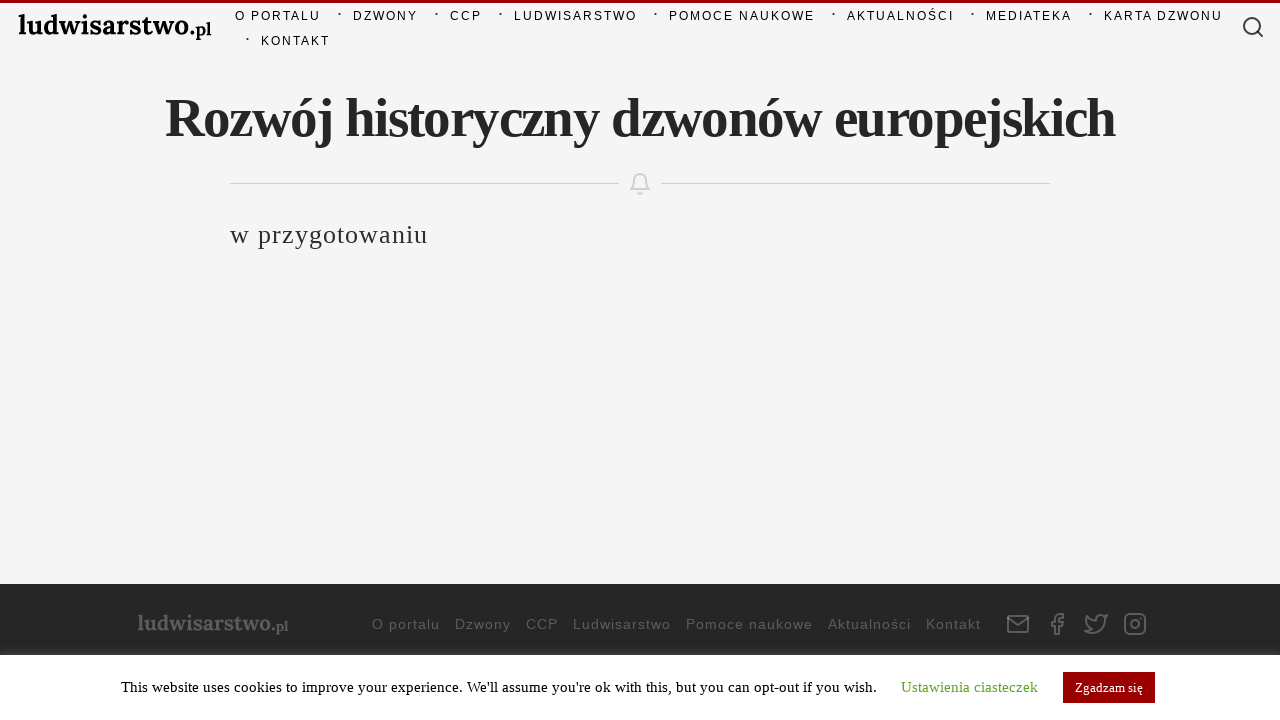

--- FILE ---
content_type: text/html; charset=UTF-8
request_url: https://ludwisarstwo.pl/dzwony/rozwoj-historyczny-dzwonow-europejskich/
body_size: 17608
content:
<!doctype html>
<html lang="pl-PL">
<head>
    <link rel="apple-touch-icon" sizes="180x180" href="/apple-touch-icon.png?v=ngJXxx0e6r">
    <link rel="icon" type="image/png" sizes="32x32" href="/favicon-32x32.png?v=ngJXxx0e6r">
    <link rel="icon" type="image/png" sizes="16x16" href="/favicon-16x16.png?v=ngJXxx0e6r">
    <link rel="manifest" href="/site.webmanifest?v=ngJXxx0e6r">
    <link rel="mask-icon" href="/safari-pinned-tab.svg?v=ngJXxx0e6r" color="#9b0000">
    <link rel="shortcut icon" href="/favicon.ico?v=ngJXxx0e6r">
    <meta name="msapplication-TileColor" content="#9b0000">
    <meta name="theme-color" content="#9b0000">

    <link rel="preconnect" href="https://www.google-analytics.com">
    <link rel="preconnect" href="https://www.googletagmanager.com">

    <meta charset="UTF-8">
    <meta name="viewport"
          content="width=device-width, user-scalable=no, initial-scale=1.0, maximum-scale=1.0, minimum-scale=1.0">
    <meta http-equiv="X-UA-Compatible" content="ie=edge">
    <style id="loader">
        .loader{position:fixed;z-index:10;display:-webkit-box;display:flex;-webkit-box-orient:vertical;-webkit-box-direction:normal;flex-direction:column;-webkit-box-pack:center;justify-content:center;-webkit-box-align:center;align-items:center;width:100%;height:100vh;background:#f5f5f6}.feather.loader__icon{display:block;width:96px;height:96px;color:#9b0000;-webkit-animation-name:ring-a-bell;animation-name:ring-a-bell;-webkit-animation-duration:.7s;animation-duration:.7s;-webkit-animation-iteration-count:infinite;animation-iteration-count:infinite;-webkit-animation-timing-function:ease-in-out;animation-timing-function:ease-in-out;-webkit-animation-delay:-.25s;animation-delay:-.25s;-webkit-animation-direction:alternate;animation-direction:alternate;-webkit-transform-origin:center top;transform-origin:center top;will-change:transform}@-webkit-keyframes ring-a-bell{0%{-webkit-transform:rotate(20deg);transform:rotate(20deg)}100%{-webkit-transform:rotate(-20deg);transform:rotate(-20deg)}}@keyframes ring-a-bell{0%{-webkit-transform:rotate(20deg);transform:rotate(20deg)}100%{-webkit-transform:rotate(-20deg);transform:rotate(-20deg)}}.feather{width:24px;height:24px;stroke:currentColor;stroke-width:2;stroke-linecap:round;stroke-linejoin:round;fill:none;vertical-align:middle}.loader .logo{fill:#262626;width:90%;max-width:370px;margin:1em auto 0}
    </style>
    <meta name='robots' content='index, follow, max-image-preview:large, max-snippet:-1, max-video-preview:-1' />
	<style>img:is([sizes="auto" i], [sizes^="auto," i]) { contain-intrinsic-size: 3000px 1500px }</style>
	
	<!-- This site is optimized with the Yoast SEO plugin v25.9 - https://yoast.com/wordpress/plugins/seo/ -->
	<title>Rozwój historyczny dzwonów europejskich &#8212; Ludwisarstwo.pl</title>
	<link rel="canonical" href="https://ludwisarstwo.pl/dzwony/rozwoj-historyczny-dzwonow-europejskich/" />
	<meta property="og:locale" content="pl_PL" />
	<meta property="og:type" content="article" />
	<meta property="og:title" content="Rozwój historyczny dzwonów europejskich &#8212; Ludwisarstwo.pl" />
	<meta property="og:description" content="w&nbsp;przygotowaniu" />
	<meta property="og:url" content="https://ludwisarstwo.pl/dzwony/rozwoj-historyczny-dzwonow-europejskich/" />
	<meta property="og:site_name" content="Ludwisarstwo.pl" />
	<meta property="article:publisher" content="https://www.facebook.com/Ludwisarstwo/" />
	<meta property="article:modified_time" content="2021-04-14T13:25:59+00:00" />
	<meta name="twitter:card" content="summary_large_image" />
	<meta name="twitter:site" content="@ludwisarstwo" />
	<meta name="twitter:label1" content="Written by" />
	<meta name="twitter:data1" content="Oswald Baldtner" />
	<script type="application/ld+json" class="yoast-schema-graph">{"@context":"https://schema.org","@graph":[{"@type":"WebPage","@id":"https://ludwisarstwo.pl/dzwony/rozwoj-historyczny-dzwonow-europejskich/","url":"https://ludwisarstwo.pl/dzwony/rozwoj-historyczny-dzwonow-europejskich/","name":"Rozwój historyczny dzwonów europejskich &#8212; Ludwisarstwo.pl","isPartOf":{"@id":"https://ludwisarstwo.pl/#website"},"datePublished":"2020-03-22T11:24:06+00:00","dateModified":"2021-04-14T13:25:59+00:00","breadcrumb":{"@id":"https://ludwisarstwo.pl/dzwony/rozwoj-historyczny-dzwonow-europejskich/#breadcrumb"},"inLanguage":"pl-PL","potentialAction":[{"@type":"ReadAction","target":["https://ludwisarstwo.pl/dzwony/rozwoj-historyczny-dzwonow-europejskich/"]}]},{"@type":"BreadcrumbList","@id":"https://ludwisarstwo.pl/dzwony/rozwoj-historyczny-dzwonow-europejskich/#breadcrumb","itemListElement":[{"@type":"ListItem","position":1,"name":"Strona główna","item":"https://ludwisarstwo.pl/"},{"@type":"ListItem","position":2,"name":"Dzwony","item":"https://ludwisarstwo.pl/dzwony/"},{"@type":"ListItem","position":3,"name":"Rozwój historyczny dzwonów europejskich"}]},{"@type":"WebSite","@id":"https://ludwisarstwo.pl/#website","url":"https://ludwisarstwo.pl/","name":"Ludwisarstwo.pl","description":"Złożoność świata dzwonów","potentialAction":[{"@type":"SearchAction","target":{"@type":"EntryPoint","urlTemplate":"https://ludwisarstwo.pl/?s={search_term_string}"},"query-input":{"@type":"PropertyValueSpecification","valueRequired":true,"valueName":"search_term_string"}}],"inLanguage":"pl-PL"}]}</script>
	<!-- / Yoast SEO plugin. -->


<link rel='dns-prefetch' href='//res.cloudinary.com' />
<link rel='preconnect' href='//www.google-analytics.com' />
<link rel='preconnect' href='https://res.cloudinary.com' />
<link rel="alternate" type="application/rss+xml" title="Ludwisarstwo.pl &raquo; Kanał z wpisami" href="https://ludwisarstwo.pl/feed/" />
<link rel="alternate" type="application/rss+xml" title="Ludwisarstwo.pl &raquo; Kanał z komentarzami" href="https://ludwisarstwo.pl/comments/feed/" />
<script>
window._wpemojiSettings = {"baseUrl":"https:\/\/s.w.org\/images\/core\/emoji\/16.0.1\/72x72\/","ext":".png","svgUrl":"https:\/\/s.w.org\/images\/core\/emoji\/16.0.1\/svg\/","svgExt":".svg","source":{"concatemoji":"https:\/\/ludwisarstwo.pl\/wp-includes\/js\/wp-emoji-release.min.js"}};
/*! This file is auto-generated */
!function(s,n){var o,i,e;function c(e){try{var t={supportTests:e,timestamp:(new Date).valueOf()};sessionStorage.setItem(o,JSON.stringify(t))}catch(e){}}function p(e,t,n){e.clearRect(0,0,e.canvas.width,e.canvas.height),e.fillText(t,0,0);var t=new Uint32Array(e.getImageData(0,0,e.canvas.width,e.canvas.height).data),a=(e.clearRect(0,0,e.canvas.width,e.canvas.height),e.fillText(n,0,0),new Uint32Array(e.getImageData(0,0,e.canvas.width,e.canvas.height).data));return t.every(function(e,t){return e===a[t]})}function u(e,t){e.clearRect(0,0,e.canvas.width,e.canvas.height),e.fillText(t,0,0);for(var n=e.getImageData(16,16,1,1),a=0;a<n.data.length;a++)if(0!==n.data[a])return!1;return!0}function f(e,t,n,a){switch(t){case"flag":return n(e,"\ud83c\udff3\ufe0f\u200d\u26a7\ufe0f","\ud83c\udff3\ufe0f\u200b\u26a7\ufe0f")?!1:!n(e,"\ud83c\udde8\ud83c\uddf6","\ud83c\udde8\u200b\ud83c\uddf6")&&!n(e,"\ud83c\udff4\udb40\udc67\udb40\udc62\udb40\udc65\udb40\udc6e\udb40\udc67\udb40\udc7f","\ud83c\udff4\u200b\udb40\udc67\u200b\udb40\udc62\u200b\udb40\udc65\u200b\udb40\udc6e\u200b\udb40\udc67\u200b\udb40\udc7f");case"emoji":return!a(e,"\ud83e\udedf")}return!1}function g(e,t,n,a){var r="undefined"!=typeof WorkerGlobalScope&&self instanceof WorkerGlobalScope?new OffscreenCanvas(300,150):s.createElement("canvas"),o=r.getContext("2d",{willReadFrequently:!0}),i=(o.textBaseline="top",o.font="600 32px Arial",{});return e.forEach(function(e){i[e]=t(o,e,n,a)}),i}function t(e){var t=s.createElement("script");t.src=e,t.defer=!0,s.head.appendChild(t)}"undefined"!=typeof Promise&&(o="wpEmojiSettingsSupports",i=["flag","emoji"],n.supports={everything:!0,everythingExceptFlag:!0},e=new Promise(function(e){s.addEventListener("DOMContentLoaded",e,{once:!0})}),new Promise(function(t){var n=function(){try{var e=JSON.parse(sessionStorage.getItem(o));if("object"==typeof e&&"number"==typeof e.timestamp&&(new Date).valueOf()<e.timestamp+604800&&"object"==typeof e.supportTests)return e.supportTests}catch(e){}return null}();if(!n){if("undefined"!=typeof Worker&&"undefined"!=typeof OffscreenCanvas&&"undefined"!=typeof URL&&URL.createObjectURL&&"undefined"!=typeof Blob)try{var e="postMessage("+g.toString()+"("+[JSON.stringify(i),f.toString(),p.toString(),u.toString()].join(",")+"));",a=new Blob([e],{type:"text/javascript"}),r=new Worker(URL.createObjectURL(a),{name:"wpTestEmojiSupports"});return void(r.onmessage=function(e){c(n=e.data),r.terminate(),t(n)})}catch(e){}c(n=g(i,f,p,u))}t(n)}).then(function(e){for(var t in e)n.supports[t]=e[t],n.supports.everything=n.supports.everything&&n.supports[t],"flag"!==t&&(n.supports.everythingExceptFlag=n.supports.everythingExceptFlag&&n.supports[t]);n.supports.everythingExceptFlag=n.supports.everythingExceptFlag&&!n.supports.flag,n.DOMReady=!1,n.readyCallback=function(){n.DOMReady=!0}}).then(function(){return e}).then(function(){var e;n.supports.everything||(n.readyCallback(),(e=n.source||{}).concatemoji?t(e.concatemoji):e.wpemoji&&e.twemoji&&(t(e.twemoji),t(e.wpemoji)))}))}((window,document),window._wpemojiSettings);
</script>
<style id='wp-emoji-styles-inline-css'>

	img.wp-smiley, img.emoji {
		display: inline !important;
		border: none !important;
		box-shadow: none !important;
		height: 1em !important;
		width: 1em !important;
		margin: 0 0.07em !important;
		vertical-align: -0.1em !important;
		background: none !important;
		padding: 0 !important;
	}
</style>
<link rel='stylesheet' id='wp-block-library-css' href='https://ludwisarstwo.pl/wp-includes/css/dist/block-library/style.min.css' media='all' />
<style id='classic-theme-styles-inline-css'>
/*! This file is auto-generated */
.wp-block-button__link{color:#fff;background-color:#32373c;border-radius:9999px;box-shadow:none;text-decoration:none;padding:calc(.667em + 2px) calc(1.333em + 2px);font-size:1.125em}.wp-block-file__button{background:#32373c;color:#fff;text-decoration:none}
</style>
<style id='co-authors-plus-coauthors-style-inline-css'>
.wp-block-co-authors-plus-coauthors.is-layout-flow [class*=wp-block-co-authors-plus]{display:inline}

</style>
<style id='co-authors-plus-avatar-style-inline-css'>
.wp-block-co-authors-plus-avatar :where(img){height:auto;max-width:100%;vertical-align:bottom}.wp-block-co-authors-plus-coauthors.is-layout-flow .wp-block-co-authors-plus-avatar :where(img){vertical-align:middle}.wp-block-co-authors-plus-avatar:is(.alignleft,.alignright){display:table}.wp-block-co-authors-plus-avatar.aligncenter{display:table;margin-inline:auto}

</style>
<style id='co-authors-plus-image-style-inline-css'>
.wp-block-co-authors-plus-image{margin-bottom:0}.wp-block-co-authors-plus-image :where(img){height:auto;max-width:100%;vertical-align:bottom}.wp-block-co-authors-plus-coauthors.is-layout-flow .wp-block-co-authors-plus-image :where(img){vertical-align:middle}.wp-block-co-authors-plus-image:is(.alignfull,.alignwide) :where(img){width:100%}.wp-block-co-authors-plus-image:is(.alignleft,.alignright){display:table}.wp-block-co-authors-plus-image.aligncenter{display:table;margin-inline:auto}

</style>
<style id='global-styles-inline-css'>
:root{--wp--preset--aspect-ratio--square: 1;--wp--preset--aspect-ratio--4-3: 4/3;--wp--preset--aspect-ratio--3-4: 3/4;--wp--preset--aspect-ratio--3-2: 3/2;--wp--preset--aspect-ratio--2-3: 2/3;--wp--preset--aspect-ratio--16-9: 16/9;--wp--preset--aspect-ratio--9-16: 9/16;--wp--preset--color--black: #000000;--wp--preset--color--cyan-bluish-gray: #abb8c3;--wp--preset--color--white: #ffffff;--wp--preset--color--pale-pink: #f78da7;--wp--preset--color--vivid-red: #cf2e2e;--wp--preset--color--luminous-vivid-orange: #ff6900;--wp--preset--color--luminous-vivid-amber: #fcb900;--wp--preset--color--light-green-cyan: #7bdcb5;--wp--preset--color--vivid-green-cyan: #00d084;--wp--preset--color--pale-cyan-blue: #8ed1fc;--wp--preset--color--vivid-cyan-blue: #0693e3;--wp--preset--color--vivid-purple: #9b51e0;--wp--preset--color--accent: #cd2653;--wp--preset--color--primary: #000000;--wp--preset--color--secondary: #6d6d6d;--wp--preset--color--subtle-background: #dcd7ca;--wp--preset--color--background: #f5efe0;--wp--preset--gradient--vivid-cyan-blue-to-vivid-purple: linear-gradient(135deg,rgba(6,147,227,1) 0%,rgb(155,81,224) 100%);--wp--preset--gradient--light-green-cyan-to-vivid-green-cyan: linear-gradient(135deg,rgb(122,220,180) 0%,rgb(0,208,130) 100%);--wp--preset--gradient--luminous-vivid-amber-to-luminous-vivid-orange: linear-gradient(135deg,rgba(252,185,0,1) 0%,rgba(255,105,0,1) 100%);--wp--preset--gradient--luminous-vivid-orange-to-vivid-red: linear-gradient(135deg,rgba(255,105,0,1) 0%,rgb(207,46,46) 100%);--wp--preset--gradient--very-light-gray-to-cyan-bluish-gray: linear-gradient(135deg,rgb(238,238,238) 0%,rgb(169,184,195) 100%);--wp--preset--gradient--cool-to-warm-spectrum: linear-gradient(135deg,rgb(74,234,220) 0%,rgb(151,120,209) 20%,rgb(207,42,186) 40%,rgb(238,44,130) 60%,rgb(251,105,98) 80%,rgb(254,248,76) 100%);--wp--preset--gradient--blush-light-purple: linear-gradient(135deg,rgb(255,206,236) 0%,rgb(152,150,240) 100%);--wp--preset--gradient--blush-bordeaux: linear-gradient(135deg,rgb(254,205,165) 0%,rgb(254,45,45) 50%,rgb(107,0,62) 100%);--wp--preset--gradient--luminous-dusk: linear-gradient(135deg,rgb(255,203,112) 0%,rgb(199,81,192) 50%,rgb(65,88,208) 100%);--wp--preset--gradient--pale-ocean: linear-gradient(135deg,rgb(255,245,203) 0%,rgb(182,227,212) 50%,rgb(51,167,181) 100%);--wp--preset--gradient--electric-grass: linear-gradient(135deg,rgb(202,248,128) 0%,rgb(113,206,126) 100%);--wp--preset--gradient--midnight: linear-gradient(135deg,rgb(2,3,129) 0%,rgb(40,116,252) 100%);--wp--preset--font-size--small: 18px;--wp--preset--font-size--medium: 20px;--wp--preset--font-size--large: 26.25px;--wp--preset--font-size--x-large: 42px;--wp--preset--font-size--normal: 21px;--wp--preset--font-size--larger: 32px;--wp--preset--spacing--20: 0.44rem;--wp--preset--spacing--30: 0.67rem;--wp--preset--spacing--40: 1rem;--wp--preset--spacing--50: 1.5rem;--wp--preset--spacing--60: 2.25rem;--wp--preset--spacing--70: 3.38rem;--wp--preset--spacing--80: 5.06rem;--wp--preset--shadow--natural: 6px 6px 9px rgba(0, 0, 0, 0.2);--wp--preset--shadow--deep: 12px 12px 50px rgba(0, 0, 0, 0.4);--wp--preset--shadow--sharp: 6px 6px 0px rgba(0, 0, 0, 0.2);--wp--preset--shadow--outlined: 6px 6px 0px -3px rgba(255, 255, 255, 1), 6px 6px rgba(0, 0, 0, 1);--wp--preset--shadow--crisp: 6px 6px 0px rgba(0, 0, 0, 1);}:where(.is-layout-flex){gap: 0.5em;}:where(.is-layout-grid){gap: 0.5em;}body .is-layout-flex{display: flex;}.is-layout-flex{flex-wrap: wrap;align-items: center;}.is-layout-flex > :is(*, div){margin: 0;}body .is-layout-grid{display: grid;}.is-layout-grid > :is(*, div){margin: 0;}:where(.wp-block-columns.is-layout-flex){gap: 2em;}:where(.wp-block-columns.is-layout-grid){gap: 2em;}:where(.wp-block-post-template.is-layout-flex){gap: 1.25em;}:where(.wp-block-post-template.is-layout-grid){gap: 1.25em;}.has-black-color{color: var(--wp--preset--color--black) !important;}.has-cyan-bluish-gray-color{color: var(--wp--preset--color--cyan-bluish-gray) !important;}.has-white-color{color: var(--wp--preset--color--white) !important;}.has-pale-pink-color{color: var(--wp--preset--color--pale-pink) !important;}.has-vivid-red-color{color: var(--wp--preset--color--vivid-red) !important;}.has-luminous-vivid-orange-color{color: var(--wp--preset--color--luminous-vivid-orange) !important;}.has-luminous-vivid-amber-color{color: var(--wp--preset--color--luminous-vivid-amber) !important;}.has-light-green-cyan-color{color: var(--wp--preset--color--light-green-cyan) !important;}.has-vivid-green-cyan-color{color: var(--wp--preset--color--vivid-green-cyan) !important;}.has-pale-cyan-blue-color{color: var(--wp--preset--color--pale-cyan-blue) !important;}.has-vivid-cyan-blue-color{color: var(--wp--preset--color--vivid-cyan-blue) !important;}.has-vivid-purple-color{color: var(--wp--preset--color--vivid-purple) !important;}.has-black-background-color{background-color: var(--wp--preset--color--black) !important;}.has-cyan-bluish-gray-background-color{background-color: var(--wp--preset--color--cyan-bluish-gray) !important;}.has-white-background-color{background-color: var(--wp--preset--color--white) !important;}.has-pale-pink-background-color{background-color: var(--wp--preset--color--pale-pink) !important;}.has-vivid-red-background-color{background-color: var(--wp--preset--color--vivid-red) !important;}.has-luminous-vivid-orange-background-color{background-color: var(--wp--preset--color--luminous-vivid-orange) !important;}.has-luminous-vivid-amber-background-color{background-color: var(--wp--preset--color--luminous-vivid-amber) !important;}.has-light-green-cyan-background-color{background-color: var(--wp--preset--color--light-green-cyan) !important;}.has-vivid-green-cyan-background-color{background-color: var(--wp--preset--color--vivid-green-cyan) !important;}.has-pale-cyan-blue-background-color{background-color: var(--wp--preset--color--pale-cyan-blue) !important;}.has-vivid-cyan-blue-background-color{background-color: var(--wp--preset--color--vivid-cyan-blue) !important;}.has-vivid-purple-background-color{background-color: var(--wp--preset--color--vivid-purple) !important;}.has-black-border-color{border-color: var(--wp--preset--color--black) !important;}.has-cyan-bluish-gray-border-color{border-color: var(--wp--preset--color--cyan-bluish-gray) !important;}.has-white-border-color{border-color: var(--wp--preset--color--white) !important;}.has-pale-pink-border-color{border-color: var(--wp--preset--color--pale-pink) !important;}.has-vivid-red-border-color{border-color: var(--wp--preset--color--vivid-red) !important;}.has-luminous-vivid-orange-border-color{border-color: var(--wp--preset--color--luminous-vivid-orange) !important;}.has-luminous-vivid-amber-border-color{border-color: var(--wp--preset--color--luminous-vivid-amber) !important;}.has-light-green-cyan-border-color{border-color: var(--wp--preset--color--light-green-cyan) !important;}.has-vivid-green-cyan-border-color{border-color: var(--wp--preset--color--vivid-green-cyan) !important;}.has-pale-cyan-blue-border-color{border-color: var(--wp--preset--color--pale-cyan-blue) !important;}.has-vivid-cyan-blue-border-color{border-color: var(--wp--preset--color--vivid-cyan-blue) !important;}.has-vivid-purple-border-color{border-color: var(--wp--preset--color--vivid-purple) !important;}.has-vivid-cyan-blue-to-vivid-purple-gradient-background{background: var(--wp--preset--gradient--vivid-cyan-blue-to-vivid-purple) !important;}.has-light-green-cyan-to-vivid-green-cyan-gradient-background{background: var(--wp--preset--gradient--light-green-cyan-to-vivid-green-cyan) !important;}.has-luminous-vivid-amber-to-luminous-vivid-orange-gradient-background{background: var(--wp--preset--gradient--luminous-vivid-amber-to-luminous-vivid-orange) !important;}.has-luminous-vivid-orange-to-vivid-red-gradient-background{background: var(--wp--preset--gradient--luminous-vivid-orange-to-vivid-red) !important;}.has-very-light-gray-to-cyan-bluish-gray-gradient-background{background: var(--wp--preset--gradient--very-light-gray-to-cyan-bluish-gray) !important;}.has-cool-to-warm-spectrum-gradient-background{background: var(--wp--preset--gradient--cool-to-warm-spectrum) !important;}.has-blush-light-purple-gradient-background{background: var(--wp--preset--gradient--blush-light-purple) !important;}.has-blush-bordeaux-gradient-background{background: var(--wp--preset--gradient--blush-bordeaux) !important;}.has-luminous-dusk-gradient-background{background: var(--wp--preset--gradient--luminous-dusk) !important;}.has-pale-ocean-gradient-background{background: var(--wp--preset--gradient--pale-ocean) !important;}.has-electric-grass-gradient-background{background: var(--wp--preset--gradient--electric-grass) !important;}.has-midnight-gradient-background{background: var(--wp--preset--gradient--midnight) !important;}.has-small-font-size{font-size: var(--wp--preset--font-size--small) !important;}.has-medium-font-size{font-size: var(--wp--preset--font-size--medium) !important;}.has-large-font-size{font-size: var(--wp--preset--font-size--large) !important;}.has-x-large-font-size{font-size: var(--wp--preset--font-size--x-large) !important;}
:where(.wp-block-post-template.is-layout-flex){gap: 1.25em;}:where(.wp-block-post-template.is-layout-grid){gap: 1.25em;}
:where(.wp-block-columns.is-layout-flex){gap: 2em;}:where(.wp-block-columns.is-layout-grid){gap: 2em;}
:root :where(.wp-block-pullquote){font-size: 1.5em;line-height: 1.6;}
</style>
<link rel='stylesheet' id='cookie-law-info-css' href='https://ludwisarstwo.pl/wp-content/plugins/cookie-law-info/legacy/public/css/cookie-law-info-public.css' media='all' />
<link rel='stylesheet' id='cookie-law-info-gdpr-css' href='https://ludwisarstwo.pl/wp-content/plugins/cookie-law-info/legacy/public/css/cookie-law-info-gdpr.css' media='all' />
<link rel='stylesheet' id='ludwisarstwo-style-css' href='https://ludwisarstwo.pl/wp-content/themes/ludwisarstwo-2/style.css' media='all' />
<script>
var CLDLB = {"image_optimization":"on","image_format":"auto","image_quality":"auto","enable_breakpoints":"on","breakpoints":"3","bytes_step":"20000","max_width":"","min_width":"500","image_freeform":"","image_preview":"https:\/\/res.cloudinary.com\/demo\/image\/upload\/w_600\/leather_bag.jpg","video_player":"wp","video_controls":"on","video_loop":"off","video_autoplay_mode":"off","video_limit_bitrate":"off","video_bitrate":"500","video_optimization":"on","video_format":"auto","video_quality":"auto","video_freeform":"","video_preview":"","image_delivery":"on","svg_support":"off","crop_sizes":"","video_delivery":"on","adaptive_streaming":"off","adaptive_streaming_mode":"mpd","use_lazy_load":"on","lazy_threshold":"100px","lazy_custom_color":"rgba(153,153,153,0.5)","lazy_animate":"on","lazy_placeholder":"blur","dpr":"2X","lazyload_preview":"https:\/\/res.cloudinary.com\/demo\/image\/upload\/w_600\/leather_bag.jpg","pixel_step":200,"breakpoints_preview":"https:\/\/res.cloudinary.com\/demo\/image\/upload\/w_600\/leather_bag.jpg","overlay":"on","placeholder":"e_blur:2000,q_1,f_auto","base_url":"https:\/\/res.cloudinary.com\/ludwisarstwo-pl"};!function(){const e={deviceDensity:window.devicePixelRatio?window.devicePixelRatio:"auto",density:null,config:CLDLB||{},lazyThreshold:0,enabled:!1,sizeBands:[],iObserver:null,pObserver:null,rObserver:null,aboveFold:!0,minPlaceholderThreshold:500,bind(e){e.CLDbound=!0,this.enabled||this._init();const t=e.dataset.size.split(" ");e.originalWidth=t[0],e.originalHeight=t[1],this.pObserver?(this.aboveFold&&this.inInitialView(e)?this.buildImage(e):(this.pObserver.observe(e),this.iObserver.observe(e)),e.addEventListener("error",(t=>{e.srcset="",e.src='data:image/svg+xml;utf8,<svg xmlns="http://www.w3.org/2000/svg"><rect width="100%" height="100%" fill="rgba(0,0,0,0.1)"/><text x="50%" y="50%" fill="red" text-anchor="middle" dominant-baseline="middle">%26%23x26A0%3B︎</text></svg>',this.rObserver.unobserve(e)}))):this.setupFallback(e)},buildImage(e){e.dataset.srcset?(e.cld_loaded=!0,e.srcset=e.dataset.srcset):(e.src=this.getSizeURL(e),e.dataset.responsive&&this.rObserver.observe(e))},inInitialView(e){const t=e.getBoundingClientRect();return this.aboveFold=t.top<window.innerHeight+this.lazyThreshold,this.aboveFold},setupFallback(e){const t=[];this.sizeBands.forEach((i=>{if(i<=e.originalWidth){let s=this.getSizeURL(e,i,!0)+` ${i}w`;-1===t.indexOf(s)&&t.push(s)}})),e.srcset=t.join(","),e.sizes=`(max-width: ${e.originalWidth}px) 100vw, ${e.originalWidth}px`},_init(){this.enabled=!0,this._calcThreshold(),this._getDensity();let e=parseInt(this.config.max_width);const t=parseInt(this.config.min_width),i=parseInt(this.config.pixel_step);for(;e-i>=t;)e-=i,this.sizeBands.push(e);"undefined"!=typeof IntersectionObserver&&this._setupObservers(),this.enabled=!0},_setupObservers(){const e={rootMargin:this.lazyThreshold+"px 0px "+this.lazyThreshold+"px 0px"},t=this.minPlaceholderThreshold<2*this.lazyThreshold?2*this.lazyThreshold:this.minPlaceholderThreshold,i={rootMargin:t+"px 0px "+t+"px 0px"};this.rObserver=new ResizeObserver(((e,t)=>{e.forEach((e=>{e.target.cld_loaded&&e.contentRect.width>=e.target.cld_loaded&&(e.target.src=this.getSizeURL(e.target))}))})),this.iObserver=new IntersectionObserver(((e,t)=>{e.forEach((e=>{e.isIntersecting&&(this.buildImage(e.target),t.unobserve(e.target),this.pObserver.unobserve(e.target))}))}),e),this.pObserver=new IntersectionObserver(((e,t)=>{e.forEach((e=>{e.isIntersecting&&(e.target.src=this.getPlaceholderURL(e.target),t.unobserve(e.target))}))}),i)},_calcThreshold(){const e=this.config.lazy_threshold.replace(/[^0-9]/g,"");let t=0;switch(this.config.lazy_threshold.replace(/[0-9]/g,"").toLowerCase()){case"em":t=parseFloat(getComputedStyle(document.body).fontSize)*e;break;case"rem":t=parseFloat(getComputedStyle(document.documentElement).fontSize)*e;break;case"vh":t=window.innerHeight/e*100;break;default:t=e}this.lazyThreshold=parseInt(t,10)},_getDensity(){let e=this.config.dpr?this.config.dpr.replace("X",""):"off";if("off"===e)return this.density=1,1;let t=this.deviceDensity;"max"!==e&&"auto"!==t&&(e=parseFloat(e),t=t>Math.ceil(e)?e:t),this.density=t},scaleWidth(e,t,i){const s=parseInt(this.config.max_width),r=Math.round(s/i);if(!t){t=e.width;let a=Math.round(t/i);for(;-1===this.sizeBands.indexOf(t)&&a<r&&t<s;)t++,a=Math.round(t/i)}return t>s&&(t=s),e.originalWidth<t&&(t=e.originalWidth),t},scaleSize(e,t,i){const s=e.dataset.crop?parseFloat(e.dataset.crop):(e.originalWidth/e.originalHeight).toFixed(2),r=this.scaleWidth(e,t,s),a=Math.round(r/s),o=[];return e.dataset.transformationCrop?o.push(e.dataset.transformationCrop):e.dataset.crop||(o.push(e.dataset.crop?"c_fill":"c_scale"),e.dataset.crop&&o.push("g_auto")),o.push("w_"+r),o.push("h_"+a),i&&1!==this.density&&o.push("dpr_"+this.density),e.cld_loaded=r,{transformation:o.join(","),nameExtension:r+"x"+a}},getDeliveryMethod:e=>e.dataset.seo&&"upload"===e.dataset.delivery?"images":"image/"+e.dataset.delivery,getSizeURL(e,t){const i=this.scaleSize(e,t,!0);return[this.config.base_url,this.getDeliveryMethod(e),"upload"===e.dataset.delivery?i.transformation:"",e.dataset.transformations,"v"+e.dataset.version,e.dataset.publicId+"?_i=AA"].filter(this.empty).join("/")},getPlaceholderURL(e){e.cld_placehold=!0;const t=this.scaleSize(e,null,!1);return[this.config.base_url,this.getDeliveryMethod(e),t.transformation,this.config.placeholder,e.dataset.publicId].filter(this.empty).join("/")},empty:e=>void 0!==e&&0!==e.length};window.CLDBind=t=>{t.CLDbound||e.bind(t)},window.initFallback=()=>{[...document.querySelectorAll('img[data-cloudinary="lazy"]')].forEach((e=>{CLDBind(e)}))},window.addEventListener("load",(()=>{initFallback()})),document.querySelector('script[src*="?cloudinary_lazy_load_loader"]')&&initFallback()}();
</script>
<script src="https://ludwisarstwo.pl/wp-includes/js/jquery/jquery.min.js" id="jquery-core-js"></script>
<script src="https://ludwisarstwo.pl/wp-includes/js/jquery/jquery-migrate.min.js" id="jquery-migrate-js"></script>
<script id="cookie-law-info-js-extra">
var Cli_Data = {"nn_cookie_ids":["_ga"],"cookielist":[],"non_necessary_cookies":{"non-necessary":["_ga"]},"ccpaEnabled":"","ccpaRegionBased":"","ccpaBarEnabled":"","strictlyEnabled":["necessary","obligatoire"],"ccpaType":"gdpr","js_blocking":"","custom_integration":"","triggerDomRefresh":"","secure_cookies":""};
var cli_cookiebar_settings = {"animate_speed_hide":"500","animate_speed_show":"500","background":"#FFF","border":"#b1a6a6c2","border_on":"","button_1_button_colour":"#9b0000","button_1_button_hover":"#7c0000","button_1_link_colour":"#fff","button_1_as_button":"1","button_1_new_win":"","button_2_button_colour":"#333","button_2_button_hover":"#292929","button_2_link_colour":"#444","button_2_as_button":"","button_2_hidebar":"1","button_3_button_colour":"#9b0000","button_3_button_hover":"#7c0000","button_3_link_colour":"#fff","button_3_as_button":"1","button_3_new_win":"","button_4_button_colour":"#000","button_4_button_hover":"#000000","button_4_link_colour":"#62a329","button_4_as_button":"","button_7_button_colour":"#61a229","button_7_button_hover":"#4e8221","button_7_link_colour":"#fff","button_7_as_button":"1","button_7_new_win":"","font_family":"inherit","header_fix":"","notify_animate_hide":"1","notify_animate_show":"","notify_div_id":"#cookie-law-info-bar","notify_position_horizontal":"right","notify_position_vertical":"bottom","scroll_close":"","scroll_close_reload":"","accept_close_reload":"","reject_close_reload":"","showagain_tab":"","showagain_background":"#fff","showagain_border":"#000","showagain_div_id":"#cookie-law-info-again","showagain_x_position":"100px","text":"#000","show_once_yn":"","show_once":"10000","logging_on":"","as_popup":"","popup_overlay":"1","bar_heading_text":"","cookie_bar_as":"banner","popup_showagain_position":"bottom-right","widget_position":"left"};
var log_object = {"ajax_url":"https:\/\/ludwisarstwo.pl\/wp-admin\/admin-ajax.php"};
</script>
<script src="https://ludwisarstwo.pl/wp-content/plugins/cookie-law-info/legacy/public/js/cookie-law-info-public.js" id="cookie-law-info-js"></script>
<script id="3d-flip-book-client-locale-loader-js-extra">
var FB3D_CLIENT_LOCALE = {"ajaxurl":"https:\/\/ludwisarstwo.pl\/wp-admin\/admin-ajax.php","dictionary":{"Table of contents":"Table of contents","Close":"Close","Bookmarks":"Bookmarks","Thumbnails":"Thumbnails","Search":"Search","Share":"Share","Facebook":"Facebook","Twitter":"Twitter","Email":"Email","Play":"Play","Previous page":"Previous page","Next page":"Next page","Zoom in":"Zoom in","Zoom out":"Zoom out","Fit view":"Fit view","Auto play":"Auto play","Full screen":"Full screen","More":"More","Smart pan":"Smart pan","Single page":"Single page","Sounds":"Sounds","Stats":"Stats","Print":"Print","Download":"Download","Goto first page":"Goto first page","Goto last page":"Goto last page"},"images":"https:\/\/ludwisarstwo.pl\/wp-content\/plugins\/interactive-3d-flipbook-powered-physics-engine\/assets\/images\/","jsData":{"urls":[],"posts":{"ids_mis":[],"ids":[]},"pages":[],"firstPages":[],"bookCtrlProps":[],"bookTemplates":[]},"key":"3d-flip-book","pdfJS":{"pdfJsLib":"https:\/\/ludwisarstwo.pl\/wp-content\/plugins\/interactive-3d-flipbook-powered-physics-engine\/assets\/js\/pdf.min.js?ver=4.3.136","pdfJsWorker":"https:\/\/ludwisarstwo.pl\/wp-content\/plugins\/interactive-3d-flipbook-powered-physics-engine\/assets\/js\/pdf.worker.js?ver=4.3.136","stablePdfJsLib":"https:\/\/ludwisarstwo.pl\/wp-content\/plugins\/interactive-3d-flipbook-powered-physics-engine\/assets\/js\/stable\/pdf.min.js?ver=2.5.207","stablePdfJsWorker":"https:\/\/ludwisarstwo.pl\/wp-content\/plugins\/interactive-3d-flipbook-powered-physics-engine\/assets\/js\/stable\/pdf.worker.js?ver=2.5.207","pdfJsCMapUrl":"https:\/\/ludwisarstwo.pl\/wp-content\/plugins\/interactive-3d-flipbook-powered-physics-engine\/assets\/cmaps\/"},"cacheurl":"https:\/\/ludwisarstwo.pl\/wp-content\/uploads\/3d-flip-book\/cache\/","pluginsurl":"https:\/\/ludwisarstwo.pl\/wp-content\/plugins\/","pluginurl":"https:\/\/ludwisarstwo.pl\/wp-content\/plugins\/interactive-3d-flipbook-powered-physics-engine\/","thumbnailSize":{"width":"150","height":"150"},"version":"1.16.16"};
</script>
<script src="https://ludwisarstwo.pl/wp-content/plugins/interactive-3d-flipbook-powered-physics-engine/assets/js/client-locale-loader.js" id="3d-flip-book-client-locale-loader-js" async data-wp-strategy="async"></script>
<link rel="https://api.w.org/" href="https://ludwisarstwo.pl/wp-json/" /><link rel="alternate" title="JSON" type="application/json" href="https://ludwisarstwo.pl/wp-json/wp/v2/pages/58" /><link rel="EditURI" type="application/rsd+xml" title="RSD" href="https://ludwisarstwo.pl/xmlrpc.php?rsd" />

<link rel='shortlink' href='https://ludwisarstwo.pl/?p=58' />
<link rel="alternate" title="oEmbed (JSON)" type="application/json+oembed" href="https://ludwisarstwo.pl/wp-json/oembed/1.0/embed?url=https%3A%2F%2Fludwisarstwo.pl%2Fdzwony%2Frozwoj-historyczny-dzwonow-europejskich%2F" />
<link rel="alternate" title="oEmbed (XML)" type="text/xml+oembed" href="https://ludwisarstwo.pl/wp-json/oembed/1.0/embed?url=https%3A%2F%2Fludwisarstwo.pl%2Fdzwony%2Frozwoj-historyczny-dzwonow-europejskich%2F&#038;format=xml" />
	<script>document.documentElement.className = document.documentElement.className.replace( 'no-js', 'js' );</script>
			<style id="wp-custom-css">
			.hero {
	background-image: linear-gradient(180deg, rgba(0, 0, 0, 0.8) 0%, rgba(0, 0, 0, 0) 100%), linear-gradient(0deg, rgba(0, 0, 0, 0.8) 0%, rgba(0, 0, 0, 0) 50%), url(https://res.cloudinary.com/ludwisarstwo-pl/image/upload/q_auto,f_auto,w_700/v1585049874/static/header);
}
.home__poll.container {
	background-image: url(https://res.cloudinary.com/ludwisarstwo-pl/image/upload/v1585050340/static/poll.svg)	
}

@media (min-width: 900px)  {
.hero {
	background-image: linear-gradient(180deg, rgba(0, 0, 0, 0.8) 0%, rgba(0, 0, 0, 0) 100%), linear-gradient(0deg, rgba(0, 0, 0, 0.8) 0%, rgba(0, 0, 0, 0) 50%), url(https://res.cloudinary.com/ludwisarstwo-pl/image/upload/q_auto,f_auto,w_1800/v1585049874/static/header);
}
}

.breadcrumb_last {
	font-weight: 700;
}

.header--inline {
	display: inline-block;
}

._3d-flip-book {
	max-width: 80%;
	margin: 0 auto;
}		</style>
		</head>
<body class="wp-singular page-template-default page page-id-58 page-child parent-pageid-51 wp-theme-ludwisarstwo-2 singular enable-search-modal missing-post-thumbnail has-no-pagination not-showing-comments hide-avatars footer-top-visible">
<div class="loader">
    <svg class="feather loader__icon" xmlns="http://www.w3.org/2000/svg" xmlns:xlink="http://www.w3.org/1999/xlink">
                <use xlink:href="https://ludwisarstwo.pl/wp-content/themes/ludwisarstwo-2/assets/images/feather-sprite-4.28.0.svg#bell" href="https://ludwisarstwo.pl/wp-content/themes/ludwisarstwo-2/assets/images/feather-sprite-4.28.0.svg#bell">
            </svg>    <svg xmlns="http://www.w3.org/2000/svg" viewBox="0 0 740 120" class="logo">
        <path fill-rule="nonzero" d="M10.18332 80.6667c1.9 0 3.2-.4 4.1-1.1.8-.7 1.3-1.8 1.5-3.2.2-1.3.3-2.9.3-4.6v-41.1c0-1.2 0-2.6.1-4.2l.3-4.5c-1.1.1-2.3.1-3.7.1-1.5.1-2.6.1-3.3.2v-7.6c3.1 0 5.8-.2 7.9-.5 2.1-.3 3.7-.7 5-1.2 1.2-.5 2-.9 2.5-1.3h5.4v59.4c0 .9 0 2.3-.1 3.9-.1 1.7-.2 3.4-.3 4.9 1.1-.1 2.3-.2 3.6-.3h2.9v7.6h-26.2v-6.5zM63.68332 88.7667c-4 0-7.2-.8-9.6-2.3-2.5-1.5-4.2-3.9-5.3-7.2-1.1-3.3-1.7-7.5-1.7-12.6v-11.5c0-1.2 0-2.6.1-4.2.1-1.5.1-3 .2-4.5-1.1.1-2.3.1-3.7.1-1.5.1-2.6.1-3.3.2v-7.6h1c4.1 0 7.4-.3 9.8-1 2.4-.7 3.9-1.3 4.6-2h5.5v30.6c0 4.3.6 7.5 1.7 9.6 1.1 2.1 2.9 3.2 5.4 3.2 1.7 0 3.5-.5 5.3-1.5 1.7-.9 3.2-2 4.3-3.3v-19.6c0-1.2 0-2.6.1-4.2l.3-4.5c-1.1.1-2.3.1-3.7.1-1.5.1-2.6.1-3.3.2v-7.6h2.4c3.1 0 5.9-.4 8.3-1.1 2.4-.7 3.9-1.3 4.6-1.9h5.5v34.9c0 .9 0 2.3-.1 3.9-.1 1.7-.2 3.4-.3 4.9 1.1-.1 2.3-.2 3.6-.3h2.9v7.6h-19c-.1-.9-.1-1.7-.2-2.6-.1-.9-.3-1.7-.4-2.6-2.1 1.7-4.3 3.3-6.6 4.7-2.4 1.4-5.2 2.1-8.4 2.1zM124.08322 88.7667c-4 0-7.5-1-10.5-3.1-3.1-2.1-5.4-5-7.1-8.8-1.7-3.8-2.6-8.3-2.6-13.4 0-5.4 1-10.2 3.1-14.4 2.1-4.2 5-7.5 8.7-9.9 3.7-2.4 8.1-3.6 13-3.6 1.8 0 3.4.2 4.9.5 1.4.4 2.7.8 4 1.3v-6.6c0-.9 0-2.3.1-4 .1-1.7.2-3.3.3-4.8-1.1.1-2.3.1-3.8.2s-2.6.1-3.3.1v-7.6c3.1 0 5.8-.2 7.9-.5 2.1-.3 3.7-.7 5-1.2 1.2-.5 2-.9 2.5-1.3h5.4v59.4c0 .9 0 2.3-.1 3.9-.1 1.7-.2 3.4-.3 4.9 1.1-.1 2.3-.2 3.6-.3h2.9v7.6h-19c-.1-.7-.1-1.5-.2-2.3-.1-.8-.3-1.6-.4-2.3-2.2 2.3-4.5 3.9-6.8 4.8-2.3.9-4.8 1.4-7.3 1.4zm5.2-9.1c1.7 0 3.3-.5 4.8-1.4 1.5-.8 2.6-2 3.5-3.4v-30c-.7-.5-1.7-1-3-1.4-1.3-.3-2.7-.5-4.1-.5-3.1.1-5.5 1-7.2 2.9-1.7 1.9-2.9 4.2-3.6 7.1-.7 2.9-1.1 5.9-1.1 9 0 2.8.4 5.6 1.1 8.3.7 2.7 1.8 5 3.4 6.7 1.5 1.8 3.6 2.7 6.2 2.7zM178.78322 87.4667l-12.1-34.7c-.6-1.7-1-3-1.3-3.9-.3-.9-.6-1.6-.7-2.2-.1-.6-.3-1.3-.5-2.1l-3.9.2v-7.6h24v6.4c-2.1.1-3.3.9-3.6 2.4-.3 1.5-.2 3.3.3 5.4l3.4 12.2c.4 1.5.8 3 1.2 4.6.3 1.7.6 3.3.9 4.9.3-1.4.7-2.9 1.1-4.6.3-1.7.9-3.7 1.6-6.2l7.3-25.1h10.9l8 27.6c.4 1.4.8 2.9 1.3 4.5.4 1.7.8 3.2 1.1 4.5.3-1.3.6-2.8 1.1-4.4.5-1.6.9-3 1.3-4.3l3.9-12.7c.5-1.8 1-3.3 1.4-4.5.4-1.1.9-2.3 1.5-3.5l-5.7.4v-7.6h19v6.4c-1.3 0-2.5.4-3.5 1.3s-1.9 1.9-2.6 3.1c-.8 1.3-1.4 2.5-1.9 3.6-.5 1.2-.8 2.1-1 2.8l-11.4 33.1h-10.6l-6.9-21.3c-.2-.7-.5-1.8-.9-3.2-.5-1.4-.9-2.9-1.3-4.6-.5-1.6-.9-3.1-1.3-4.5-.3 1.9-.8 4-1.5 6.4-.7 2.4-1.3 4.6-1.9 6.6-.6 2-1 3.4-1.3 4.1l-5.5 16.5h-9.9zM244.68322 80.6667c1.9 0 3.2-.4 4-1.1.8-.7 1.3-1.8 1.6-3.2.2-1.3.3-2.9.3-4.6v-16.6c0-1.2 0-2.6.1-4.2l.3-4.5c-1.1.1-2.3.1-3.7.1-1.5.1-2.6.1-3.3.2v-7.6c3.1 0 5.7-.2 7.8-.5 2.1-.3 3.8-.7 5.1-1.2 1.2-.5 2-.9 2.5-1.3h5.4v34.9c0 .9 0 2.3-.1 3.9-.1 1.7-.2 3.4-.3 4.9 1.1-.1 2.3-.2 3.6-.3h2.9v7.6h-26.2v-6.5zm12.5-52.4c-2.3 0-4.1-.8-5.6-2.4-1.5-1.6-2.2-3.5-2.2-5.8s.8-4.2 2.3-5.8c1.5-1.6 3.3-2.4 5.4-2.4 2.1 0 3.9.8 5.4 2.4 1.4 1.6 2.1 3.5 2.1 5.8s-.7 4.2-2 5.8c-1.3 1.6-3.1 2.4-5.4 2.4zM300.38322 88.7667c-2.9 0-5.7-.4-8.4-1.1-2.7-.7-4.9-1.7-6.4-2.8l.2 3h-7.6l-.4-17.2h6.5c.2 2 1 3.8 2.4 5.5 1.4 1.7 3.2 3 5.5 3.9 2.3 1 4.8 1.5 7.6 1.5 1.1 0 2.2-.2 3.3-.5 1-.3 1.9-.9 2.6-1.7.7-.7 1-1.7 1-2.8 0-1.3-.4-2.3-1.3-3.1-.9-.8-2.2-1.6-3.9-2.3-1.7-.7-3.9-1.6-6.4-2.5-2.1-.8-4.1-1.6-6.2-2.5-2.2-.9-4.1-1.9-5.8-3.2-1.8-1.2-3.2-2.7-4.3-4.6-1.1-1.8-1.6-4-1.6-6.7 0-1.9.4-3.9 1.1-5.8.7-1.9 1.9-3.6 3.4-5.2 1.5-1.5 3.5-2.8 5.9-3.7 2.3-.9 5.1-1.4 8.4-1.4 1.8 0 3.9.3 6.2.8 2.3.6 4.2 1.5 5.8 2.6v-2.9h7.6v17.7h-6.5c-.4-2.3-1.2-4.3-2.4-6-1.3-1.7-2.9-3-4.8-3.9-1.9-.9-4.1-1.3-6.5-1.3-1.7 0-3.2.4-4.5 1.2-1.4.8-2.1 2.2-2.1 4.1 0 1.5.5 2.7 1.6 3.6 1.1 1 2.5 1.7 4.4 2.3 1.9.6 3.9 1.3 6.2 2.1 3.4 1.1 6.4 2.5 9.1 4 2.6 1.5 4.7 3.4 6.2 5.5 1.5 2.2 2.3 4.9 2.3 8 0 3.5-.9 6.3-2.6 8.6-1.7 2.3-4 4-6.7 5.1-2.8 1.1-5.8 1.7-8.9 1.7zM353.68322 87.1667c-.1-.9-.2-1.7-.2-2.4-.1-.6-.1-1.3-.2-2.2-2.3 2.3-4.7 3.9-7.2 4.8-2.5.9-5.1 1.4-7.7 1.4-4.3 0-7.6-1.3-10-3.8-2.4-2.5-3.6-5.7-3.6-9.5 0-3.2.8-5.9 2.5-8.2 1.6-2.3 3.8-4.1 6.5-5.6 2.7-1.4 5.7-2.5 9-3.3 3.3-.7 6.6-1.2 9.9-1.3v-5.2c0-1.7-.2-3.3-.6-4.7-.5-1.4-1.2-2.5-2.2-3.3-1.1-.8-2.5-1.2-4.4-1.1-1.3.1-2.5.3-3.7.8-1.2.5-2.2 1.1-3.1 2 .5.6.9 1.2 1 1.9.1.7.2 1.4.2 1.9 0 1.3-.5 2.7-1.6 4.1-1.1 1.5-2.8 2.2-5.1 2.1-2-.1-3.5-.8-4.6-2.1-1.1-1.3-1.6-2.9-1.6-4.7 0-2.7 1-5 2.9-7 1.8-1.9 4.4-3.5 7.6-4.6 3.2-1.1 6.7-1.6 10.6-1.6 5.9 0 10.4 1.5 13.7 4.5 3.2 3.1 4.8 7.9 4.8 14.6v10.6c-.1 1.6-.1 3.5-.1 5.8 0 .9 0 2.3-.1 3.9-.1 1.7-.2 3.4-.3 4.9 1.1-.1 2.3-.2 3.6-.3h2.9v7.6h-18.9zm-1.1-23c-1.9.2-3.6.5-5.3 1-1.7.5-3.1 1.1-4.3 1.9-1.3.8-2.2 1.8-2.9 2.9-.8 1.1-1.1 2.4-1.1 3.8.1 1.9.7 3.2 1.8 4 1.1.8 2.4 1.2 3.9 1.2s3-.3 4.3-1c1.3-.7 2.5-1.5 3.6-2.6v-11.2zM378.28322 80.6667c1.9 0 3.2-.4 4-1.1.8-.7 1.3-1.8 1.6-3.2.2-1.3.3-2.9.3-4.6v-16.8c0-1.2 0-2.5.1-4.1.1-1.5.2-2.9.3-4.4-1.1.1-2.3.1-3.7.1-1.5.1-2.6.1-3.3.2v-7.6h4c2.6 0 5-.3 7.2-1 2.1-.7 3.5-1.3 4.2-2h4.9c.1.7.2 1.9.3 3.7.1 1.9.1 3.5.1 4.9 1.8-2.2 3.5-4 5.1-5.3 1.6-1.3 3.2-2.3 4.8-3 1.5-.6 3.1-.9 4.7-.9 2.3 0 4.4.7 6.1 1.9 1.7 1.3 2.6 3.5 2.6 6.4 0 1-.2 2-.7 3.1-.5 1.1-1.2 2.1-2.2 2.8-1 .7-2.4 1.1-4.1 1.1-1.3 0-2.7-.4-4.1-1.2-1.4-.8-2.2-2.3-2.4-4.6-1.3 0-2.7.5-4 1.6-1.3 1.1-2.5 2.4-3.5 3.9-1.1 1.5-1.8 2.9-2.2 4.2v16.3c0 .9 0 2.3-.1 3.9-.1 1.7-.2 3.4-.3 4.9 1.1-.1 2.3-.2 3.6-.3h2.9v7.6h-26.2v-6.5zM448.88322 88.7667c-2.9 0-5.7-.4-8.4-1.1-2.7-.7-4.9-1.7-6.4-2.8l.2 3h-7.6l-.4-17.2h6.5c.2 2 1 3.8 2.4 5.5 1.4 1.7 3.2 3 5.5 3.9 2.3 1 4.8 1.5 7.6 1.5 1.1 0 2.2-.2 3.3-.5 1-.3 1.9-.9 2.6-1.7.7-.7 1-1.7 1-2.8 0-1.3-.4-2.3-1.3-3.1-.9-.8-2.2-1.6-3.9-2.3-1.7-.7-3.9-1.6-6.4-2.5-2.1-.8-4.1-1.6-6.2-2.5-2.2-.9-4.1-1.9-5.8-3.2-1.8-1.2-3.2-2.7-4.3-4.6-1.1-1.8-1.6-4-1.6-6.7 0-1.9.4-3.9 1.1-5.8.7-1.9 1.9-3.6 3.4-5.2 1.5-1.5 3.5-2.8 5.9-3.7 2.3-.9 5.1-1.4 8.4-1.4 1.8 0 3.9.3 6.2.8 2.3.6 4.2 1.5 5.8 2.6v-2.9h7.6v17.7h-6.5c-.4-2.3-1.2-4.3-2.4-6-1.3-1.7-2.9-3-4.8-3.9-1.9-.9-4.1-1.3-6.5-1.3-1.7 0-3.2.4-4.5 1.2-1.4.8-2.1 2.2-2.1 4.1 0 1.5.5 2.7 1.6 3.6 1.1 1 2.5 1.7 4.4 2.3 1.9.6 3.9 1.3 6.2 2.1 3.4 1.1 6.4 2.5 9.1 4 2.6 1.5 4.7 3.4 6.2 5.5 1.5 2.2 2.3 4.9 2.3 8 0 3.5-.9 6.3-2.6 8.6-1.7 2.3-4 4-6.7 5.1-2.8 1.1-5.8 1.7-8.9 1.7zM494.18322 88.7667c-2 0-3.9-.2-5.7-.7-1.9-.5-3.5-1.4-5-2.7-1.5-1.3-2.7-3.2-3.6-5.7-.9-2.5-1.3-5.9-1.3-10.1l.2-24.1h-6.8v-8.3c2.1-.1 4.1-.8 6-2.1 1.9-1.3 3.6-3.1 5-5.2 1.3-2.1 2.2-4.4 2.7-6.7h7.4l-.1 14h12.7v7.7l-12.7.3-.1 24.6c0 1.5.2 3.1.5 4.5.3 1.5.8 2.8 1.7 3.7.9 1 2.1 1.5 3.8 1.5.9 0 2.2-.3 3.9-1 1.6-.7 3.3-2.3 5.2-5l4.8 4.5c-1.8 2.7-3.7 4.7-5.6 6.2-1.9 1.5-3.8 2.5-5.5 3.2-1.8.7-3.4 1.1-4.7 1.2-1.3.1-2.3.2-2.8.2zM530.88322 87.4667l-12.1-34.7c-.6-1.7-1-3-1.3-3.9-.3-.9-.6-1.6-.7-2.2-.1-.6-.3-1.3-.5-2.1l-3.9.2v-7.6h24v6.4c-2.1.1-3.3.9-3.6 2.4-.3 1.5-.2 3.3.3 5.4l3.4 12.2c.4 1.5.8 3 1.2 4.6.3 1.7.6 3.3.9 4.9.3-1.4.7-2.9 1.1-4.6.3-1.7.9-3.7 1.6-6.2l7.3-25.1h10.9l8 27.6c.4 1.4.8 2.9 1.3 4.5.4 1.7.8 3.2 1.1 4.5.3-1.3.6-2.8 1.1-4.4.5-1.6.9-3 1.3-4.3l3.9-12.7c.5-1.8 1-3.3 1.4-4.5.4-1.1.9-2.3 1.5-3.5l-5.7.4v-7.6h19v6.4c-1.3 0-2.5.4-3.5 1.3s-1.9 1.9-2.6 3.1c-.8 1.3-1.4 2.5-1.9 3.6-.5 1.2-.8 2.1-1 2.8l-11.4 33.1h-10.6l-6.9-21.3c-.2-.7-.5-1.8-.9-3.2-.5-1.4-.9-2.9-1.3-4.6-.5-1.6-.9-3.1-1.3-4.5-.3 1.9-.8 4-1.5 6.4-.7 2.4-1.3 4.6-1.9 6.6-.6 2-1 3.4-1.3 4.1l-5.5 16.5h-9.9zM620.28322 88.7667c-4.8 0-9.1-1-13-3.1-3.9-2.1-6.9-5-9.1-8.9-2.3-3.8-3.4-8.3-3.4-13.5 0-5.5 1.2-10.4 3.5-14.6 2.3-4.1 5.3-7.3 9.2-9.7 3.8-2.3 8-3.4 12.5-3.4 4.8 0 9.1 1 12.9 3.1 3.8 2.1 6.8 5 9 8.8 2.2 3.9 3.3 8.5 3.3 13.8 0 5.6-1.1 10.5-3.2 14.6s-5.1 7.3-8.8 9.5c-3.7 2.3-8 3.4-12.9 3.4zm.4-7.1c2.7-.1 4.7-1 6.1-2.8 1.3-1.8 2.3-4.1 2.8-6.8s.8-5.5.8-8.3c0-2.5-.2-5-.5-7.5-.4-2.5-1-4.8-1.8-6.9-.8-2.1-1.9-3.7-3.2-5-1.4-1.3-3.1-1.9-5.1-1.8-2.6.1-4.6 1-6.1 2.8-1.5 1.8-2.6 4-3.2 6.7-.7 2.7-1 5.6-1 8.5 0 3.4.4 6.7 1.1 10 .7 3.3 1.9 5.9 3.6 8 1.6 2.1 3.8 3.2 6.5 3.1zM660.08322 88.7667c-2.2 0-4-.8-5.3-2.3-1.4-1.5-2.1-3.4-2.1-5.5s.7-4 2.2-5.5c1.5-1.5 3.2-2.3 5.1-2.3 2.1 0 3.8.8 5.2 2.3 1.3 1.5 2 3.4 2 5.5s-.6 4-1.9 5.5c-1.3 1.5-3.1 2.3-5.2 2.3zM673.64989 108.3333v-4.33333c1.26666 0 2.13333-.26666 2.73333-.73333.53334-.46667.86667-1.2 1.06667-2.06667.13333-.93333.2-2 .2-3.13333V69.86662c0-.8 0-1.66666.06667-2.73333.06666-1 .13333-1.93334.2-2.93334-.73334.06667-1.53334.06667-2.53334.06667-1 .06667-1.73333.06667-2.2.13333v-5.06667c2.06667 0 3.86667-.13333 5.26667-.33333 1.4-.2 2.46667-.46667 3.33334-.8.8-.33333 1.33333-.6 1.66666-.86667h3.26667c.06667.46667.13333 1 .2 1.6.06667.66667.06667 1.2.13333 1.6 1.53334-1.33333 3.13334-2.26666 4.66667-2.8 1.53334-.53333 2.93334-.8 4.33334-.8 2.66667 0 5 .66667 7.06667 2.06667 2 1.4 3.6 3.33334 4.73333 5.86667 1.13334 2.53333 1.66667 5.53334 1.66667 8.93334 0 3.53333-.66666 6.73333-2.06667 9.53334-1.4 2.86666-3.26666 5.06667-5.73333 6.66667-2.46667 1.6-5.4 2.4-8.73334 2.4-1.2 0-2.26667-.13334-3.2-.33334-1-.26666-1.86667-.53333-2.73334-.86666v9.06667c-.06666 1.13333-.13333 2.2-.2 3.2.73334-.06667 1.46667-.13333 2.33334-.13333.86667-.06667 1.46667-.06667 1.93333-.06667v5.06667H673.6499zm18.26667-20.93334c2.06667-.06666 3.66667-.66666 4.8-1.86666 1.13334-1.13334 1.86667-2.66667 2.33334-4.6.46667-1.93334.66667-3.93334.66667-6.13334 0-2.06667-.26667-4-.73334-5.8-.46666-1.8-1.26666-3.33334-2.33333-4.46667-1.06667-1.13334-2.46667-1.66667-4.2-1.6-1.13334.06666-2.13334.33333-3.06667.8-.93333.53333-1.73334 1.26666-2.33334 2.13333v20.33334c.46667.33334 1.2.6 2.06667.86667.86667.26667 1.8.4 2.8.33333zM713.04989 86.99996c1.26666 0 2.13333-.26666 2.73333-.73333.53334-.46667.86667-1.2 1-2.13333.13334-.86667.2-1.93334.2-3.06667V53.6666c0-.8 0-1.73333.06667-2.8l.2-3c-.73333.06667-1.53333.06667-2.46667.06667-1 .06667-1.73333.06667-2.2.13333v-5.06667c2.06667 0 3.86667-.13333 5.26667-.33333 1.4-.2 2.46667-.46667 3.33333-.8.8-.33333 1.33334-.6 1.66667-.86667h3.6v39.60002c0 .6 0 1.53334-.06666 2.6-.06667 1.13334-.13334 2.26667-.2 3.26667.73333-.06667 1.53333-.13333 2.4-.2h1.93333v5.06667H713.0499v-4.33334z"/>
    </svg>
</div>
<div class="site">
<header class="site__header header">
    <div class="header__menu">
        <span class="header__menu-trigger closeable">
            <a href="#" class="header__menu-open closeable__open">
                <svg class="feather" xmlns="http://www.w3.org/2000/svg" xmlns:xlink="http://www.w3.org/1999/xlink">
                <use xlink:href="https://ludwisarstwo.pl/wp-content/themes/ludwisarstwo-2/assets/images/feather-sprite-4.28.0.svg#menu" href="https://ludwisarstwo.pl/wp-content/themes/ludwisarstwo-2/assets/images/feather-sprite-4.28.0.svg#menu">
            </svg>            </a>
            <a href="#" class="header__menu-close closeable__close">
                <svg class="feather" xmlns="http://www.w3.org/2000/svg" xmlns:xlink="http://www.w3.org/1999/xlink">
                <use xlink:href="https://ludwisarstwo.pl/wp-content/themes/ludwisarstwo-2/assets/images/feather-sprite-4.28.0.svg#x" href="https://ludwisarstwo.pl/wp-content/themes/ludwisarstwo-2/assets/images/feather-sprite-4.28.0.svg#x">
            </svg>            </a>
        </span>
    </div>
    <nav class="header__nav header__drawer">
                    <ul class="header__menu-list">
                <li id="menu-item-120" class="menu-item menu-item-type-post_type menu-item-object-page menu-item-120 header__menu-item"><a href="https://ludwisarstwo.pl/o-portalu/">O portalu</a></li>
<li id="menu-item-121" class="menu-item menu-item-type-post_type menu-item-object-page current-page-ancestor menu-item-121 header__menu-item"><a href="https://ludwisarstwo.pl/dzwony/">Dzwony</a></li>
<li id="menu-item-122" class="menu-item menu-item-type-post_type menu-item-object-page menu-item-122 header__menu-item"><a href="https://ludwisarstwo.pl/corpus-campanarum-poloniae/">CCP</a></li>
<li id="menu-item-123" class="menu-item menu-item-type-post_type menu-item-object-page menu-item-123 header__menu-item"><a href="https://ludwisarstwo.pl/ludwisarstwo/">Ludwisarstwo</a></li>
<li id="menu-item-124" class="menu-item menu-item-type-post_type menu-item-object-page menu-item-124 header__menu-item"><a href="https://ludwisarstwo.pl/pomoce-naukowe/">Pomoce naukowe</a></li>
<li id="menu-item-126" class="menu-item menu-item-type-taxonomy menu-item-object-category menu-item-126 header__menu-item"><a href="https://ludwisarstwo.pl/aktualnosci/">Aktualności</a></li>
<li id="menu-item-125" class="menu-item menu-item-type-post_type menu-item-object-page menu-item-125 header__menu-item"><a href="https://ludwisarstwo.pl/kontakt/">Kontakt</a></li>
<li id="menu-item-243" class="menu-item menu-item-type-post_type menu-item-object-page menu-item-243 header__menu-item"><a href="https://ludwisarstwo.pl/o-portalu/ludwisarstwo-w-internecie/">Ludwisarstwo w internecie</a></li>
            </ul>
            </nav>
    <a href="https://ludwisarstwo.pl/" class="logo logo--header">
        <svg class="logo__image" xmlns="http://www.w3.org/2000/svg" xmlns:xlink="http://www.w3.org/1999/xlink">
                <use xlink:href="https://ludwisarstwo.pl/wp-content/themes/ludwisarstwo-2/assets/images/logo.389af832.svg#logo" href="https://ludwisarstwo.pl/wp-content/themes/ludwisarstwo-2/assets/images/logo.389af832.svg#logo">
            </svg>    </a>
    <nav class="header__desktop-nav" role="navigation">
                    <ul class="header__desktop-menu-list">
                <li id="menu-item-244" class="menu-item menu-item-type-post_type menu-item-object-page menu-item-has-children menu-item-244 header__desktop-menu-item"><a href="https://ludwisarstwo.pl/o-portalu/">O portalu</a>
<ul class="sub-menu">
	<li id="menu-item-997" class="menu-item menu-item-type-custom menu-item-object-custom menu-item-997 header__desktop-menu-item"><a href="https://ludwisarstwo.pl/o-portalu#idea">Idea</a></li>
	<li id="menu-item-253" class="menu-item menu-item-type-post_type menu-item-object-page menu-item-253 header__desktop-menu-item"><a href="https://ludwisarstwo.pl/o-portalu/zespol/">Zespół</a></li>
	<li id="menu-item-252" class="menu-item menu-item-type-post_type menu-item-object-page menu-item-252 header__desktop-menu-item"><a href="https://ludwisarstwo.pl/o-portalu/memorandum/">Memorandum</a></li>
	<li id="menu-item-1001" class="menu-item menu-item-type-custom menu-item-object-custom menu-item-1001 header__desktop-menu-item"><a href="https://ludwisarstwo.pl/o-portalu/memorandum/#support">Osoby wspierające Memorandum</a></li>
	<li id="menu-item-256" class="menu-item menu-item-type-post_type menu-item-object-page menu-item-256 header__desktop-menu-item"><a href="https://ludwisarstwo.pl/o-portalu/kodeks-etyki/">Kodeks etyki</a></li>
	<li id="menu-item-257" class="menu-item menu-item-type-post_type menu-item-object-page menu-item-257 header__desktop-menu-item"><a href="https://ludwisarstwo.pl/o-portalu/zasady-bezpieczenstwa-pracy/">Zasady bezpieczeństwa pracy</a></li>
	<li id="menu-item-255" class="menu-item menu-item-type-post_type menu-item-object-page menu-item-255 header__desktop-menu-item"><a href="https://ludwisarstwo.pl/o-portalu/zasady-dzialania/">Zasady działania</a></li>
	<li id="menu-item-369" class="menu-item menu-item-type-post_type menu-item-object-page menu-item-369 header__desktop-menu-item"><a href="https://ludwisarstwo.pl/polecane-strony/">Polecane w Internecie</a></li>
</ul>
</li>
<li id="menu-item-246" class="menu-item menu-item-type-post_type menu-item-object-page current-page-ancestor current-menu-ancestor current-menu-parent current-page-parent current_page_parent current_page_ancestor menu-item-has-children menu-item-246 header__desktop-menu-item"><a href="https://ludwisarstwo.pl/dzwony/">Dzwony</a>
<ul class="sub-menu">
	<li id="menu-item-331" class="menu-item menu-item-type-post_type menu-item-object-page current-menu-item page_item page-item-58 current_page_item menu-item-331 header__desktop-menu-item"><a href="https://ludwisarstwo.pl/dzwony/rozwoj-historyczny-dzwonow-europejskich/" aria-current="page">Rozwój historyczny dzwonów europejskich</a></li>
	<li id="menu-item-332" class="menu-item menu-item-type-post_type menu-item-object-page menu-item-332 header__desktop-menu-item"><a href="https://ludwisarstwo.pl/dzwony/miejsca-i-funkcje-uzytkowania/">Miejsca i funkcje użytkowania</a></li>
	<li id="menu-item-334" class="menu-item menu-item-type-post_type menu-item-object-page menu-item-334 header__desktop-menu-item"><a href="https://ludwisarstwo.pl/dzwony/uzytkowanie/">Użytkowanie</a></li>
	<li id="menu-item-333" class="menu-item menu-item-type-post_type menu-item-object-page menu-item-333 header__desktop-menu-item"><a href="https://ludwisarstwo.pl/dzwony/ludzie-dzwonow/">Ludzie dzwonów</a></li>
	<li id="menu-item-335" class="menu-item menu-item-type-post_type menu-item-object-page menu-item-335 header__desktop-menu-item"><a href="https://ludwisarstwo.pl/dzwony/ochrona-i-konserwacja/">Ochrona i konserwacja</a></li>
	<li id="menu-item-336" class="menu-item menu-item-type-post_type menu-item-object-page menu-item-336 header__desktop-menu-item"><a href="https://ludwisarstwo.pl/dzwony/dzwony-w-prawie-i-zwyczajach/">Dzwony w prawie i zwyczajach</a></li>
	<li id="menu-item-337" class="menu-item menu-item-type-post_type menu-item-object-page menu-item-337 header__desktop-menu-item"><a href="https://ludwisarstwo.pl/dzwony/dzwony-w-sztukach-pieknych-i-literaturze/">Dzwony w sztukach pięknych i literaturze</a></li>
	<li id="menu-item-338" class="menu-item menu-item-type-post_type menu-item-object-page menu-item-338 header__desktop-menu-item"><a href="https://ludwisarstwo.pl/dzwony/dzwony-w-kulturze-swiata/">Dzwony w kulturze świata</a></li>
</ul>
</li>
<li id="menu-item-247" class="menu-item menu-item-type-post_type menu-item-object-page menu-item-has-children menu-item-247 header__desktop-menu-item"><a href="https://ludwisarstwo.pl/corpus-campanarum-poloniae/">CCP</a>
<ul class="sub-menu">
	<li id="menu-item-1016" class="menu-item menu-item-type-custom menu-item-object-custom menu-item-1016 header__desktop-menu-item"><a href="https://ludwisarstwo.pl/corpus-campanarum-poloniae/#cele">Cele</a></li>
	<li id="menu-item-1017" class="menu-item menu-item-type-custom menu-item-object-custom menu-item-1017 header__desktop-menu-item"><a href="https://ludwisarstwo.pl/corpus-campanarum-poloniae/#standardy">Standardy</a></li>
	<li id="menu-item-1018" class="menu-item menu-item-type-custom menu-item-object-custom menu-item-1018 header__desktop-menu-item"><a href="https://ludwisarstwo.pl/corpus-campanarum-poloniae/#rozpoznanie">Rozpoznanie źródłowe</a></li>
	<li id="menu-item-1019" class="menu-item menu-item-type-custom menu-item-object-custom menu-item-1019 header__desktop-menu-item"><a href="https://ludwisarstwo.pl/corpus-campanarum-poloniae/#inwentaryzacja">Inwentaryzacja</a></li>
	<li id="menu-item-343" class="menu-item menu-item-type-post_type menu-item-object-page menu-item-343 header__desktop-menu-item"><a href="https://ludwisarstwo.pl/corpus-campanarum-poloniae/baza-danych-2/">Baza danych</a></li>
	<li id="menu-item-344" class="menu-item menu-item-type-post_type menu-item-object-page menu-item-344 header__desktop-menu-item"><a href="https://ludwisarstwo.pl/corpus-campanarum-poloniae/kierunki-badan-ochrona-i-edukacja/">Kierunki badań, ochrona i edukacja</a></li>
</ul>
</li>
<li id="menu-item-248" class="menu-item menu-item-type-post_type menu-item-object-page menu-item-has-children menu-item-248 header__desktop-menu-item"><a href="https://ludwisarstwo.pl/ludwisarstwo/">Ludwisarstwo</a>
<ul class="sub-menu">
	<li id="menu-item-440" class="menu-item menu-item-type-custom menu-item-object-custom menu-item-440 header__desktop-menu-item"><a href="/ludwisarstwo#material">Materiał</a></li>
	<li id="menu-item-348" class="menu-item menu-item-type-post_type menu-item-object-page menu-item-348 header__desktop-menu-item"><a href="https://ludwisarstwo.pl/ludwisarstwo/technologia/">Technologia</a></li>
	<li id="menu-item-349" class="menu-item menu-item-type-post_type menu-item-object-page menu-item-349 header__desktop-menu-item"><a href="https://ludwisarstwo.pl/ludwisarstwo/historia-ludwisarstwa-europejskiego/">Dzieje ludwisarstwa europejskiego</a></li>
	<li id="menu-item-350" class="menu-item menu-item-type-post_type menu-item-object-page menu-item-350 header__desktop-menu-item"><a href="https://ludwisarstwo.pl/ludwisarstwo/tworcy/">Twórcy</a></li>
	<li id="menu-item-353" class="menu-item menu-item-type-post_type menu-item-object-page menu-item-353 header__desktop-menu-item"><a href="https://ludwisarstwo.pl/ludwisarstwo/sakralia/">Sakralia</a></li>
	<li id="menu-item-352" class="menu-item menu-item-type-post_type menu-item-object-page menu-item-352 header__desktop-menu-item"><a href="https://ludwisarstwo.pl/ludwisarstwo/kommemoracja/">Komemoracja</a></li>
	<li id="menu-item-351" class="menu-item menu-item-type-post_type menu-item-object-page menu-item-351 header__desktop-menu-item"><a href="https://ludwisarstwo.pl/ludwisarstwo/wytwory-ars-militaris/">Wytwory ars militaris</a></li>
</ul>
</li>
<li id="menu-item-249" class="menu-item menu-item-type-post_type menu-item-object-page menu-item-has-children menu-item-249 header__desktop-menu-item"><a href="https://ludwisarstwo.pl/pomoce-naukowe/">Pomoce naukowe</a>
<ul class="sub-menu">
	<li id="menu-item-1295" class="menu-item menu-item-type-custom menu-item-object-custom menu-item-1295 header__desktop-menu-item"><a href="https://ludwisarstwo.pl/biblioteka/">Biblioteka</a></li>
	<li id="menu-item-1310" class="menu-item menu-item-type-custom menu-item-object-custom menu-item-1310 header__desktop-menu-item"><a href="https://ludwisarstwo.pl/bibliografia/">Bibliografia</a></li>
</ul>
</li>
<li id="menu-item-692" class="menu-item menu-item-type-taxonomy menu-item-object-category menu-item-692 header__desktop-menu-item"><a href="https://ludwisarstwo.pl/aktualnosci/">Aktualności</a></li>
<li id="menu-item-1309" class="menu-item menu-item-type-custom menu-item-object-custom menu-item-1309 header__desktop-menu-item"><a href="https://ludwisarstwo.pl/mediateka/">Mediateka</a></li>
<li id="menu-item-1237" class="menu-item menu-item-type-post_type menu-item-object-page menu-item-1237 header__desktop-menu-item"><a href="https://ludwisarstwo.pl/karta-dzwonu/">Karta Dzwonu</a></li>
<li id="menu-item-250" class="menu-item menu-item-type-post_type menu-item-object-page menu-item-250 header__desktop-menu-item"><a href="https://ludwisarstwo.pl/kontakt/">Kontakt</a></li>
            </ul>
            </nav>
    <span class="header__search-trigger closeable">
        <a href="#" class="header__search-open closeable__open">
            <svg class="feather" xmlns="http://www.w3.org/2000/svg" xmlns:xlink="http://www.w3.org/1999/xlink">
                <use xlink:href="https://ludwisarstwo.pl/wp-content/themes/ludwisarstwo-2/assets/images/feather-sprite-4.28.0.svg#search" href="https://ludwisarstwo.pl/wp-content/themes/ludwisarstwo-2/assets/images/feather-sprite-4.28.0.svg#search">
            </svg>        </a>
        <a href="#" class="header__search-close closeable__close">
            <svg class="feather" xmlns="http://www.w3.org/2000/svg" xmlns:xlink="http://www.w3.org/1999/xlink">
                <use xlink:href="https://ludwisarstwo.pl/wp-content/themes/ludwisarstwo-2/assets/images/feather-sprite-4.28.0.svg#x" href="https://ludwisarstwo.pl/wp-content/themes/ludwisarstwo-2/assets/images/feather-sprite-4.28.0.svg#x">
            </svg>        </a>
    </span>
    <section class="header__search header__drawer">
        <form method="get" id="searchform" action="https://ludwisarstwo.pl/" class="header__search-form">
            <label for="s" class="assistive-text header__search-label">Szukaj</label>
            <input type="text" class="header__search-field" name="s" id="s" placeholder="Wpisz szukane słowo" />
            <button class="header__search-submit" type="submit">
                <svg class="feather" xmlns="http://www.w3.org/2000/svg" xmlns:xlink="http://www.w3.org/1999/xlink">
                <use xlink:href="https://ludwisarstwo.pl/wp-content/themes/ludwisarstwo-2/assets/images/feather-sprite-4.28.0.svg#search" href="https://ludwisarstwo.pl/wp-content/themes/ludwisarstwo-2/assets/images/feather-sprite-4.28.0.svg#search">
            </svg>            </button>
        </form>
    </section>
</header>
<main class="site__content" role="main">
	
<section class="article-wrapper">
<article class="article post-58 page type-page status-publish hentry" id="post-58" style="width: 100%;">

	
<header class="entry-header has-text-align-center header-footer-group">

	<div class="entry-header-inner section-inner medium">
        
		<h1 class="entry-title">Rozwój historyczny dzwonów europejskich</h1>
                <p class="separator"><svg class="feather" xmlns="http://www.w3.org/2000/svg" xmlns:xlink="http://www.w3.org/1999/xlink">
                <use xlink:href="https://ludwisarstwo.pl/wp-content/themes/ludwisarstwo-2/assets/images/feather-sprite-4.28.0.svg#bell" href="https://ludwisarstwo.pl/wp-content/themes/ludwisarstwo-2/assets/images/feather-sprite-4.28.0.svg#bell">
            </svg></p>
        

        
	</div><!-- .entry-header-inner -->
</header><!-- .entry-header -->

	<div class="post-inner thin ">

		<div class="entry-content">

			<p class="has-large-font-size">w&nbsp;przygotowaniu</p>
            
		</div><!-- .entry-content -->

	</div><!-- .post-inner -->

	<div class="section-inner">
		
	</div><!-- .section-inner -->

</article>
</section><!-- .post -->
</main><!-- #site-content -->


<footer class="site__footer footer">
    <div class="footer__content">
        <div class="logo__wrapper">
            <a href="https://ludwisarstwo.pl/" class="logo logo--footer">
                <svg class="logo__image logo__image--footer" xmlns="http://www.w3.org/2000/svg" xmlns:xlink="http://www.w3.org/1999/xlink">
                <use xlink:href="https://ludwisarstwo.pl/wp-content/themes/ludwisarstwo-2/assets/images/logo.389af832.svg#logo" href="https://ludwisarstwo.pl/wp-content/themes/ludwisarstwo-2/assets/images/logo.389af832.svg#logo">
            </svg>            </a>
        </div>

        <nav class="footer__menu">
                            <ul class="list list--flat">
                    <li id="menu-item-112" class="menu-item menu-item-type-post_type menu-item-object-page menu-item-112 list__item"><a href="https://ludwisarstwo.pl/o-portalu/">O portalu</a></li>
<li id="menu-item-113" class="menu-item menu-item-type-post_type menu-item-object-page current-page-ancestor menu-item-113 list__item"><a href="https://ludwisarstwo.pl/dzwony/">Dzwony</a></li>
<li id="menu-item-114" class="menu-item menu-item-type-post_type menu-item-object-page menu-item-114 list__item"><a href="https://ludwisarstwo.pl/corpus-campanarum-poloniae/">CCP</a></li>
<li id="menu-item-115" class="menu-item menu-item-type-post_type menu-item-object-page menu-item-115 list__item"><a href="https://ludwisarstwo.pl/ludwisarstwo/">Ludwisarstwo</a></li>
<li id="menu-item-116" class="menu-item menu-item-type-post_type menu-item-object-page menu-item-116 list__item"><a href="https://ludwisarstwo.pl/pomoce-naukowe/">Pomoce naukowe</a></li>
<li id="menu-item-118" class="menu-item menu-item-type-taxonomy menu-item-object-category menu-item-118 list__item"><a href="https://ludwisarstwo.pl/aktualnosci/">Aktualności</a></li>
<li id="menu-item-117" class="menu-item menu-item-type-post_type menu-item-object-page menu-item-117 list__item"><a href="https://ludwisarstwo.pl/kontakt/">Kontakt</a></li>
                </ul>
                    </nav>

                    <section class="social">
                <div class="textwidget custom-html-widget"><ul class="list list--flat">
<li class="list__item">
<a href="mailto:ludwisarstwo.polska@gmail.com" target="_blank" class="link link--borderless"><svg class="feather" xmlns="http://www.w3.org/2000/svg" xmlns:xlink="http://www.w3.org/1999/xlink">
                <use xlink:href="https://ludwisarstwo.pl/wp-content/themes/ludwisarstwo-2/assets/images/feather-sprite-4.28.0.svg#mail" href="https://ludwisarstwo.pl/wp-content/themes/ludwisarstwo-2/assets/images/feather-sprite-4.28.0.svg#mail">
            </svg></a>
</li>

	<li class="list__item">
<a href="https://www.facebook.com/Ludwisarstwo" target="_blank" class="link link--borderless"><svg class="feather" xmlns="http://www.w3.org/2000/svg" xmlns:xlink="http://www.w3.org/1999/xlink">
                <use xlink:href="https://ludwisarstwo.pl/wp-content/themes/ludwisarstwo-2/assets/images/feather-sprite-4.28.0.svg#facebook" href="https://ludwisarstwo.pl/wp-content/themes/ludwisarstwo-2/assets/images/feather-sprite-4.28.0.svg#facebook">
            </svg></a>
</li>
	<li class="list__item">
<a href="https://twitter.com/ludwisarstwo" target="_blank" class="link link--borderless"><svg class="feather" xmlns="http://www.w3.org/2000/svg" xmlns:xlink="http://www.w3.org/1999/xlink">
                <use xlink:href="https://ludwisarstwo.pl/wp-content/themes/ludwisarstwo-2/assets/images/feather-sprite-4.28.0.svg#twitter" href="https://ludwisarstwo.pl/wp-content/themes/ludwisarstwo-2/assets/images/feather-sprite-4.28.0.svg#twitter">
            </svg></a>
</li>
	<li class="list__item">
<a href="https://www.instagram.com/ludwisarstwo.pl/" target="_blank" class="link link--borderless"><svg class="feather" xmlns="http://www.w3.org/2000/svg" xmlns:xlink="http://www.w3.org/1999/xlink">
                <use xlink:href="https://ludwisarstwo.pl/wp-content/themes/ludwisarstwo-2/assets/images/feather-sprite-4.28.0.svg#instagram" href="https://ludwisarstwo.pl/wp-content/themes/ludwisarstwo-2/assets/images/feather-sprite-4.28.0.svg#instagram">
            </svg></a>
</li>
</ul></div>            </section>
            </div>

    <div class="footer__legal">
                <ul class="list list--flat">
            <li id="menu-item-107" class="menu-item menu-item-type-post_type menu-item-object-page menu-item-privacy-policy menu-item-107 list__item"><a rel="privacy-policy" href="https://ludwisarstwo.pl/polityka-prywatnosci/">Polityka prywatności</a></li>
<li id="menu-item-108" class="menu-item menu-item-type-post_type menu-item-object-page menu-item-108 list__item"><a href="https://ludwisarstwo.pl/o-portalu/zasady-dzialania/">Zasady działania</a></li>
<li id="menu-item-109" class="menu-item menu-item-type-post_type menu-item-object-page menu-item-109 list__item"><a href="https://ludwisarstwo.pl/o-portalu/kodeks-etyki/">Kodeks etyki</a></li>
<li id="menu-item-111" class="menu-item menu-item-type-post_type menu-item-object-page menu-item-111 list__item"><a href="https://ludwisarstwo.pl/corpus-campanarum-poloniae/standardy/">Standardy</a></li>
        </ul>
                <p class="footer__copyright">Copyright © 2026 <a href="https://ludwisarstwo.pl/">Ludwisarstwo.pl</a>. Wszelkie prawa zastrzeżone.</p>
    </div>
</footer>
</div>
<script type="speculationrules">
{"prefetch":[{"source":"document","where":{"and":[{"href_matches":"\/*"},{"not":{"href_matches":["\/wp-*.php","\/wp-admin\/*","\/wp-content\/uploads\/*","\/wp-content\/*","\/wp-content\/plugins\/*","\/wp-content\/themes\/ludwisarstwo-2\/*","\/*\\?(.+)"]}},{"not":{"selector_matches":"a[rel~=\"nofollow\"]"}},{"not":{"selector_matches":".no-prefetch, .no-prefetch a"}}]},"eagerness":"conservative"}]}
</script>
<!--googleoff: all--><div id="cookie-law-info-bar" data-nosnippet="true"><span>This website uses cookies to improve your experience. We'll assume you're ok with this, but you can opt-out if you wish. <a role='button' class="cli_settings_button" style="margin:5px 20px 5px 20px">Ustawienia ciasteczek</a><a role='button' data-cli_action="accept" id="cookie_action_close_header" class="medium cli-plugin-button cli-plugin-main-button cookie_action_close_header cli_action_button wt-cli-accept-btn" style="margin:5px">Zgadzam się</a></span></div><div id="cookie-law-info-again" data-nosnippet="true"><span id="cookie_hdr_showagain">Polityka prywatności</span></div><div class="cli-modal" data-nosnippet="true" id="cliSettingsPopup" tabindex="-1" role="dialog" aria-labelledby="cliSettingsPopup" aria-hidden="true">
  <div class="cli-modal-dialog" role="document">
	<div class="cli-modal-content cli-bar-popup">
		  <button type="button" class="cli-modal-close" id="cliModalClose">
			<svg class="" viewBox="0 0 24 24"><path d="M19 6.41l-1.41-1.41-5.59 5.59-5.59-5.59-1.41 1.41 5.59 5.59-5.59 5.59 1.41 1.41 5.59-5.59 5.59 5.59 1.41-1.41-5.59-5.59z"></path><path d="M0 0h24v24h-24z" fill="none"></path></svg>
			<span class="wt-cli-sr-only">Close</span>
		  </button>
		  <div class="cli-modal-body">
			<div class="cli-container-fluid cli-tab-container">
	<div class="cli-row">
		<div class="cli-col-12 cli-align-items-stretch cli-px-0">
			<div class="cli-privacy-overview">
				<h4>Privacy Overview</h4>				<div class="cli-privacy-content">
					<div class="cli-privacy-content-text">This website uses cookies to improve your experience while you navigate through the website. Out of these cookies, the cookies that are categorized as necessary are stored on your browser as they are essential for the working of basic functionalities of the website. We also use third-party cookies that help us analyze and understand how you use this website. These cookies will be stored in your browser only with your consent. You also have the option to opt-out of these cookies. But opting out of some of these cookies may have an effect on your browsing experience.</div>
				</div>
				<a class="cli-privacy-readmore" aria-label="Show more" role="button" data-readmore-text="Show more" data-readless-text="Show less"></a>			</div>
		</div>
		<div class="cli-col-12 cli-align-items-stretch cli-px-0 cli-tab-section-container">
												<div class="cli-tab-section">
						<div class="cli-tab-header">
							<a role="button" tabindex="0" class="cli-nav-link cli-settings-mobile" data-target="necessary" data-toggle="cli-toggle-tab">
								Necessary							</a>
															<div class="wt-cli-necessary-checkbox">
									<input type="checkbox" class="cli-user-preference-checkbox"  id="wt-cli-checkbox-necessary" data-id="checkbox-necessary" checked="checked"  />
									<label class="form-check-label" for="wt-cli-checkbox-necessary">Necessary</label>
								</div>
								<span class="cli-necessary-caption">Always Enabled</span>
													</div>
						<div class="cli-tab-content">
							<div class="cli-tab-pane cli-fade" data-id="necessary">
								<div class="wt-cli-cookie-description">
									Necessary cookies are absolutely essential for the website to function properly. This category only includes cookies that ensures basic functionalities and security features of the website. These cookies do not store any personal information.								</div>
							</div>
						</div>
					</div>
																	<div class="cli-tab-section">
						<div class="cli-tab-header">
							<a role="button" tabindex="0" class="cli-nav-link cli-settings-mobile" data-target="non-necessary" data-toggle="cli-toggle-tab">
								Non-necessary							</a>
															<div class="cli-switch">
									<input type="checkbox" id="wt-cli-checkbox-non-necessary" class="cli-user-preference-checkbox"  data-id="checkbox-non-necessary" checked='checked' />
									<label for="wt-cli-checkbox-non-necessary" class="cli-slider" data-cli-enable="Enabled" data-cli-disable="Disabled"><span class="wt-cli-sr-only">Non-necessary</span></label>
								</div>
													</div>
						<div class="cli-tab-content">
							<div class="cli-tab-pane cli-fade" data-id="non-necessary">
								<div class="wt-cli-cookie-description">
									Any cookies that may not be particularly necessary for the website to function and is used specifically to collect user personal data via analytics, ads, other embedded contents are termed as non-necessary cookies. It is mandatory to procure user consent prior to running these cookies on your website.								</div>
							</div>
						</div>
					</div>
										</div>
	</div>
</div>
		  </div>
		  <div class="cli-modal-footer">
			<div class="wt-cli-element cli-container-fluid cli-tab-container">
				<div class="cli-row">
					<div class="cli-col-12 cli-align-items-stretch cli-px-0">
						<div class="cli-tab-footer wt-cli-privacy-overview-actions">
						
															<a id="wt-cli-privacy-save-btn" role="button" tabindex="0" data-cli-action="accept" class="wt-cli-privacy-btn cli_setting_save_button wt-cli-privacy-accept-btn cli-btn">SAVE &amp; ACCEPT</a>
													</div>
						
					</div>
				</div>
			</div>
		</div>
	</div>
  </div>
</div>
<div class="cli-modal-backdrop cli-fade cli-settings-overlay"></div>
<div class="cli-modal-backdrop cli-fade cli-popupbar-overlay"></div>
<!--googleon: all--><script id="flying-pages-js-before">
window.FPConfig= {
	delay: 0,
	ignoreKeywords: ["\/wp-admin","\/wp-login.php","\/cart","add-to-cart","logout","#","?",".png",".jpeg",".jpg",".gif",".svg"],
	maxRPS: 2,
    hoverDelay: 50
};
</script>
<script src="https://ludwisarstwo.pl/wp-content/plugins/flying-pages/flying-pages.min.js" id="flying-pages-js" defer></script>
<script id="pll_cookie_script-js-after">
(function() {
				var expirationDate = new Date();
				expirationDate.setTime( expirationDate.getTime() + 31536000 * 1000 );
				document.cookie = "pll_language=pl; expires=" + expirationDate.toUTCString() + "; path=/; secure; SameSite=Lax";
			}());
</script>
<script src="https://ludwisarstwo.pl/wp-content/themes/ludwisarstwo-2/assets/dist/index.55b1d57f.js" id="ludwisarstwoy-js-js"></script>

</body>
</html>

--- FILE ---
content_type: image/svg+xml
request_url: https://ludwisarstwo.pl/wp-content/themes/ludwisarstwo-2/assets/images/logo.389af832.svg
body_size: 2936
content:
<svg xmlns="http://www.w3.org/2000/svg">
  <defs>
    <symbol id="logo" viewBox="0 0 740 120">
      <path fill-rule="nonzero" d="M10.18332 80.6667c1.9 0 3.2-.4 4.1-1.1.8-.7 1.3-1.8 1.5-3.2.2-1.3.3-2.9.3-4.6v-41.1c0-1.2 0-2.6.1-4.2l.3-4.5c-1.1.1-2.3.1-3.7.1-1.5.1-2.6.1-3.3.2v-7.6c3.1 0 5.8-.2 7.9-.5 2.1-.3 3.7-.7 5-1.2 1.2-.5 2-.9 2.5-1.3h5.4v59.4c0 .9 0 2.3-.1 3.9-.1 1.7-.2 3.4-.3 4.9 1.1-.1 2.3-.2 3.6-.3h2.9v7.6h-26.2v-6.5zM63.68332 88.7667c-4 0-7.2-.8-9.6-2.3-2.5-1.5-4.2-3.9-5.3-7.2-1.1-3.3-1.7-7.5-1.7-12.6v-11.5c0-1.2 0-2.6.1-4.2.1-1.5.1-3 .2-4.5-1.1.1-2.3.1-3.7.1-1.5.1-2.6.1-3.3.2v-7.6h1c4.1 0 7.4-.3 9.8-1 2.4-.7 3.9-1.3 4.6-2h5.5v30.6c0 4.3.6 7.5 1.7 9.6 1.1 2.1 2.9 3.2 5.4 3.2 1.7 0 3.5-.5 5.3-1.5 1.7-.9 3.2-2 4.3-3.3v-19.6c0-1.2 0-2.6.1-4.2l.3-4.5c-1.1.1-2.3.1-3.7.1-1.5.1-2.6.1-3.3.2v-7.6h2.4c3.1 0 5.9-.4 8.3-1.1 2.4-.7 3.9-1.3 4.6-1.9h5.5v34.9c0 .9 0 2.3-.1 3.9-.1 1.7-.2 3.4-.3 4.9 1.1-.1 2.3-.2 3.6-.3h2.9v7.6h-19c-.1-.9-.1-1.7-.2-2.6-.1-.9-.3-1.7-.4-2.6-2.1 1.7-4.3 3.3-6.6 4.7-2.4 1.4-5.2 2.1-8.4 2.1zM124.08322 88.7667c-4 0-7.5-1-10.5-3.1-3.1-2.1-5.4-5-7.1-8.8-1.7-3.8-2.6-8.3-2.6-13.4 0-5.4 1-10.2 3.1-14.4 2.1-4.2 5-7.5 8.7-9.9 3.7-2.4 8.1-3.6 13-3.6 1.8 0 3.4.2 4.9.5 1.4.4 2.7.8 4 1.3v-6.6c0-.9 0-2.3.1-4 .1-1.7.2-3.3.3-4.8-1.1.1-2.3.1-3.8.2s-2.6.1-3.3.1v-7.6c3.1 0 5.8-.2 7.9-.5 2.1-.3 3.7-.7 5-1.2 1.2-.5 2-.9 2.5-1.3h5.4v59.4c0 .9 0 2.3-.1 3.9-.1 1.7-.2 3.4-.3 4.9 1.1-.1 2.3-.2 3.6-.3h2.9v7.6h-19c-.1-.7-.1-1.5-.2-2.3-.1-.8-.3-1.6-.4-2.3-2.2 2.3-4.5 3.9-6.8 4.8-2.3.9-4.8 1.4-7.3 1.4zm5.2-9.1c1.7 0 3.3-.5 4.8-1.4 1.5-.8 2.6-2 3.5-3.4v-30c-.7-.5-1.7-1-3-1.4-1.3-.3-2.7-.5-4.1-.5-3.1.1-5.5 1-7.2 2.9-1.7 1.9-2.9 4.2-3.6 7.1-.7 2.9-1.1 5.9-1.1 9 0 2.8.4 5.6 1.1 8.3.7 2.7 1.8 5 3.4 6.7 1.5 1.8 3.6 2.7 6.2 2.7zM178.78322 87.4667l-12.1-34.7c-.6-1.7-1-3-1.3-3.9-.3-.9-.6-1.6-.7-2.2-.1-.6-.3-1.3-.5-2.1l-3.9.2v-7.6h24v6.4c-2.1.1-3.3.9-3.6 2.4-.3 1.5-.2 3.3.3 5.4l3.4 12.2c.4 1.5.8 3 1.2 4.6.3 1.7.6 3.3.9 4.9.3-1.4.7-2.9 1.1-4.6.3-1.7.9-3.7 1.6-6.2l7.3-25.1h10.9l8 27.6c.4 1.4.8 2.9 1.3 4.5.4 1.7.8 3.2 1.1 4.5.3-1.3.6-2.8 1.1-4.4.5-1.6.9-3 1.3-4.3l3.9-12.7c.5-1.8 1-3.3 1.4-4.5.4-1.1.9-2.3 1.5-3.5l-5.7.4v-7.6h19v6.4c-1.3 0-2.5.4-3.5 1.3s-1.9 1.9-2.6 3.1c-.8 1.3-1.4 2.5-1.9 3.6-.5 1.2-.8 2.1-1 2.8l-11.4 33.1h-10.6l-6.9-21.3c-.2-.7-.5-1.8-.9-3.2-.5-1.4-.9-2.9-1.3-4.6-.5-1.6-.9-3.1-1.3-4.5-.3 1.9-.8 4-1.5 6.4-.7 2.4-1.3 4.6-1.9 6.6-.6 2-1 3.4-1.3 4.1l-5.5 16.5h-9.9zM244.68322 80.6667c1.9 0 3.2-.4 4-1.1.8-.7 1.3-1.8 1.6-3.2.2-1.3.3-2.9.3-4.6v-16.6c0-1.2 0-2.6.1-4.2l.3-4.5c-1.1.1-2.3.1-3.7.1-1.5.1-2.6.1-3.3.2v-7.6c3.1 0 5.7-.2 7.8-.5 2.1-.3 3.8-.7 5.1-1.2 1.2-.5 2-.9 2.5-1.3h5.4v34.9c0 .9 0 2.3-.1 3.9-.1 1.7-.2 3.4-.3 4.9 1.1-.1 2.3-.2 3.6-.3h2.9v7.6h-26.2v-6.5zm12.5-52.4c-2.3 0-4.1-.8-5.6-2.4-1.5-1.6-2.2-3.5-2.2-5.8s.8-4.2 2.3-5.8c1.5-1.6 3.3-2.4 5.4-2.4 2.1 0 3.9.8 5.4 2.4 1.4 1.6 2.1 3.5 2.1 5.8s-.7 4.2-2 5.8c-1.3 1.6-3.1 2.4-5.4 2.4zM300.38322 88.7667c-2.9 0-5.7-.4-8.4-1.1-2.7-.7-4.9-1.7-6.4-2.8l.2 3h-7.6l-.4-17.2h6.5c.2 2 1 3.8 2.4 5.5 1.4 1.7 3.2 3 5.5 3.9 2.3 1 4.8 1.5 7.6 1.5 1.1 0 2.2-.2 3.3-.5 1-.3 1.9-.9 2.6-1.7.7-.7 1-1.7 1-2.8 0-1.3-.4-2.3-1.3-3.1-.9-.8-2.2-1.6-3.9-2.3-1.7-.7-3.9-1.6-6.4-2.5-2.1-.8-4.1-1.6-6.2-2.5-2.2-.9-4.1-1.9-5.8-3.2-1.8-1.2-3.2-2.7-4.3-4.6-1.1-1.8-1.6-4-1.6-6.7 0-1.9.4-3.9 1.1-5.8.7-1.9 1.9-3.6 3.4-5.2 1.5-1.5 3.5-2.8 5.9-3.7 2.3-.9 5.1-1.4 8.4-1.4 1.8 0 3.9.3 6.2.8 2.3.6 4.2 1.5 5.8 2.6v-2.9h7.6v17.7h-6.5c-.4-2.3-1.2-4.3-2.4-6-1.3-1.7-2.9-3-4.8-3.9-1.9-.9-4.1-1.3-6.5-1.3-1.7 0-3.2.4-4.5 1.2-1.4.8-2.1 2.2-2.1 4.1 0 1.5.5 2.7 1.6 3.6 1.1 1 2.5 1.7 4.4 2.3 1.9.6 3.9 1.3 6.2 2.1 3.4 1.1 6.4 2.5 9.1 4 2.6 1.5 4.7 3.4 6.2 5.5 1.5 2.2 2.3 4.9 2.3 8 0 3.5-.9 6.3-2.6 8.6-1.7 2.3-4 4-6.7 5.1-2.8 1.1-5.8 1.7-8.9 1.7zM353.68322 87.1667c-.1-.9-.2-1.7-.2-2.4-.1-.6-.1-1.3-.2-2.2-2.3 2.3-4.7 3.9-7.2 4.8-2.5.9-5.1 1.4-7.7 1.4-4.3 0-7.6-1.3-10-3.8-2.4-2.5-3.6-5.7-3.6-9.5 0-3.2.8-5.9 2.5-8.2 1.6-2.3 3.8-4.1 6.5-5.6 2.7-1.4 5.7-2.5 9-3.3 3.3-.7 6.6-1.2 9.9-1.3v-5.2c0-1.7-.2-3.3-.6-4.7-.5-1.4-1.2-2.5-2.2-3.3-1.1-.8-2.5-1.2-4.4-1.1-1.3.1-2.5.3-3.7.8-1.2.5-2.2 1.1-3.1 2 .5.6.9 1.2 1 1.9.1.7.2 1.4.2 1.9 0 1.3-.5 2.7-1.6 4.1-1.1 1.5-2.8 2.2-5.1 2.1-2-.1-3.5-.8-4.6-2.1-1.1-1.3-1.6-2.9-1.6-4.7 0-2.7 1-5 2.9-7 1.8-1.9 4.4-3.5 7.6-4.6 3.2-1.1 6.7-1.6 10.6-1.6 5.9 0 10.4 1.5 13.7 4.5 3.2 3.1 4.8 7.9 4.8 14.6v10.6c-.1 1.6-.1 3.5-.1 5.8 0 .9 0 2.3-.1 3.9-.1 1.7-.2 3.4-.3 4.9 1.1-.1 2.3-.2 3.6-.3h2.9v7.6h-18.9zm-1.1-23c-1.9.2-3.6.5-5.3 1-1.7.5-3.1 1.1-4.3 1.9-1.3.8-2.2 1.8-2.9 2.9-.8 1.1-1.1 2.4-1.1 3.8.1 1.9.7 3.2 1.8 4 1.1.8 2.4 1.2 3.9 1.2s3-.3 4.3-1c1.3-.7 2.5-1.5 3.6-2.6v-11.2zM378.28322 80.6667c1.9 0 3.2-.4 4-1.1.8-.7 1.3-1.8 1.6-3.2.2-1.3.3-2.9.3-4.6v-16.8c0-1.2 0-2.5.1-4.1.1-1.5.2-2.9.3-4.4-1.1.1-2.3.1-3.7.1-1.5.1-2.6.1-3.3.2v-7.6h4c2.6 0 5-.3 7.2-1 2.1-.7 3.5-1.3 4.2-2h4.9c.1.7.2 1.9.3 3.7.1 1.9.1 3.5.1 4.9 1.8-2.2 3.5-4 5.1-5.3 1.6-1.3 3.2-2.3 4.8-3 1.5-.6 3.1-.9 4.7-.9 2.3 0 4.4.7 6.1 1.9 1.7 1.3 2.6 3.5 2.6 6.4 0 1-.2 2-.7 3.1-.5 1.1-1.2 2.1-2.2 2.8-1 .7-2.4 1.1-4.1 1.1-1.3 0-2.7-.4-4.1-1.2-1.4-.8-2.2-2.3-2.4-4.6-1.3 0-2.7.5-4 1.6-1.3 1.1-2.5 2.4-3.5 3.9-1.1 1.5-1.8 2.9-2.2 4.2v16.3c0 .9 0 2.3-.1 3.9-.1 1.7-.2 3.4-.3 4.9 1.1-.1 2.3-.2 3.6-.3h2.9v7.6h-26.2v-6.5zM448.88322 88.7667c-2.9 0-5.7-.4-8.4-1.1-2.7-.7-4.9-1.7-6.4-2.8l.2 3h-7.6l-.4-17.2h6.5c.2 2 1 3.8 2.4 5.5 1.4 1.7 3.2 3 5.5 3.9 2.3 1 4.8 1.5 7.6 1.5 1.1 0 2.2-.2 3.3-.5 1-.3 1.9-.9 2.6-1.7.7-.7 1-1.7 1-2.8 0-1.3-.4-2.3-1.3-3.1-.9-.8-2.2-1.6-3.9-2.3-1.7-.7-3.9-1.6-6.4-2.5-2.1-.8-4.1-1.6-6.2-2.5-2.2-.9-4.1-1.9-5.8-3.2-1.8-1.2-3.2-2.7-4.3-4.6-1.1-1.8-1.6-4-1.6-6.7 0-1.9.4-3.9 1.1-5.8.7-1.9 1.9-3.6 3.4-5.2 1.5-1.5 3.5-2.8 5.9-3.7 2.3-.9 5.1-1.4 8.4-1.4 1.8 0 3.9.3 6.2.8 2.3.6 4.2 1.5 5.8 2.6v-2.9h7.6v17.7h-6.5c-.4-2.3-1.2-4.3-2.4-6-1.3-1.7-2.9-3-4.8-3.9-1.9-.9-4.1-1.3-6.5-1.3-1.7 0-3.2.4-4.5 1.2-1.4.8-2.1 2.2-2.1 4.1 0 1.5.5 2.7 1.6 3.6 1.1 1 2.5 1.7 4.4 2.3 1.9.6 3.9 1.3 6.2 2.1 3.4 1.1 6.4 2.5 9.1 4 2.6 1.5 4.7 3.4 6.2 5.5 1.5 2.2 2.3 4.9 2.3 8 0 3.5-.9 6.3-2.6 8.6-1.7 2.3-4 4-6.7 5.1-2.8 1.1-5.8 1.7-8.9 1.7zM494.18322 88.7667c-2 0-3.9-.2-5.7-.7-1.9-.5-3.5-1.4-5-2.7-1.5-1.3-2.7-3.2-3.6-5.7-.9-2.5-1.3-5.9-1.3-10.1l.2-24.1h-6.8v-8.3c2.1-.1 4.1-.8 6-2.1 1.9-1.3 3.6-3.1 5-5.2 1.3-2.1 2.2-4.4 2.7-6.7h7.4l-.1 14h12.7v7.7l-12.7.3-.1 24.6c0 1.5.2 3.1.5 4.5.3 1.5.8 2.8 1.7 3.7.9 1 2.1 1.5 3.8 1.5.9 0 2.2-.3 3.9-1 1.6-.7 3.3-2.3 5.2-5l4.8 4.5c-1.8 2.7-3.7 4.7-5.6 6.2-1.9 1.5-3.8 2.5-5.5 3.2-1.8.7-3.4 1.1-4.7 1.2-1.3.1-2.3.2-2.8.2zM530.88322 87.4667l-12.1-34.7c-.6-1.7-1-3-1.3-3.9-.3-.9-.6-1.6-.7-2.2-.1-.6-.3-1.3-.5-2.1l-3.9.2v-7.6h24v6.4c-2.1.1-3.3.9-3.6 2.4-.3 1.5-.2 3.3.3 5.4l3.4 12.2c.4 1.5.8 3 1.2 4.6.3 1.7.6 3.3.9 4.9.3-1.4.7-2.9 1.1-4.6.3-1.7.9-3.7 1.6-6.2l7.3-25.1h10.9l8 27.6c.4 1.4.8 2.9 1.3 4.5.4 1.7.8 3.2 1.1 4.5.3-1.3.6-2.8 1.1-4.4.5-1.6.9-3 1.3-4.3l3.9-12.7c.5-1.8 1-3.3 1.4-4.5.4-1.1.9-2.3 1.5-3.5l-5.7.4v-7.6h19v6.4c-1.3 0-2.5.4-3.5 1.3s-1.9 1.9-2.6 3.1c-.8 1.3-1.4 2.5-1.9 3.6-.5 1.2-.8 2.1-1 2.8l-11.4 33.1h-10.6l-6.9-21.3c-.2-.7-.5-1.8-.9-3.2-.5-1.4-.9-2.9-1.3-4.6-.5-1.6-.9-3.1-1.3-4.5-.3 1.9-.8 4-1.5 6.4-.7 2.4-1.3 4.6-1.9 6.6-.6 2-1 3.4-1.3 4.1l-5.5 16.5h-9.9zM620.28322 88.7667c-4.8 0-9.1-1-13-3.1-3.9-2.1-6.9-5-9.1-8.9-2.3-3.8-3.4-8.3-3.4-13.5 0-5.5 1.2-10.4 3.5-14.6 2.3-4.1 5.3-7.3 9.2-9.7 3.8-2.3 8-3.4 12.5-3.4 4.8 0 9.1 1 12.9 3.1 3.8 2.1 6.8 5 9 8.8 2.2 3.9 3.3 8.5 3.3 13.8 0 5.6-1.1 10.5-3.2 14.6s-5.1 7.3-8.8 9.5c-3.7 2.3-8 3.4-12.9 3.4zm.4-7.1c2.7-.1 4.7-1 6.1-2.8 1.3-1.8 2.3-4.1 2.8-6.8s.8-5.5.8-8.3c0-2.5-.2-5-.5-7.5-.4-2.5-1-4.8-1.8-6.9-.8-2.1-1.9-3.7-3.2-5-1.4-1.3-3.1-1.9-5.1-1.8-2.6.1-4.6 1-6.1 2.8-1.5 1.8-2.6 4-3.2 6.7-.7 2.7-1 5.6-1 8.5 0 3.4.4 6.7 1.1 10 .7 3.3 1.9 5.9 3.6 8 1.6 2.1 3.8 3.2 6.5 3.1zM660.08322 88.7667c-2.2 0-4-.8-5.3-2.3-1.4-1.5-2.1-3.4-2.1-5.5s.7-4 2.2-5.5c1.5-1.5 3.2-2.3 5.1-2.3 2.1 0 3.8.8 5.2 2.3 1.3 1.5 2 3.4 2 5.5s-.6 4-1.9 5.5c-1.3 1.5-3.1 2.3-5.2 2.3zM673.64989 108.3333v-4.33333c1.26666 0 2.13333-.26666 2.73333-.73333.53334-.46667.86667-1.2 1.06667-2.06667.13333-.93333.2-2 .2-3.13333V69.86662c0-.8 0-1.66666.06667-2.73333.06666-1 .13333-1.93334.2-2.93334-.73334.06667-1.53334.06667-2.53334.06667-1 .06667-1.73333.06667-2.2.13333v-5.06667c2.06667 0 3.86667-.13333 5.26667-.33333 1.4-.2 2.46667-.46667 3.33334-.8.8-.33333 1.33333-.6 1.66666-.86667h3.26667c.06667.46667.13333 1 .2 1.6.06667.66667.06667 1.2.13333 1.6 1.53334-1.33333 3.13334-2.26666 4.66667-2.8 1.53334-.53333 2.93334-.8 4.33334-.8 2.66667 0 5 .66667 7.06667 2.06667 2 1.4 3.6 3.33334 4.73333 5.86667 1.13334 2.53333 1.66667 5.53334 1.66667 8.93334 0 3.53333-.66666 6.73333-2.06667 9.53334-1.4 2.86666-3.26666 5.06667-5.73333 6.66667-2.46667 1.6-5.4 2.4-8.73334 2.4-1.2 0-2.26667-.13334-3.2-.33334-1-.26666-1.86667-.53333-2.73334-.86666v9.06667c-.06666 1.13333-.13333 2.2-.2 3.2.73334-.06667 1.46667-.13333 2.33334-.13333.86667-.06667 1.46667-.06667 1.93333-.06667v5.06667H673.6499zm18.26667-20.93334c2.06667-.06666 3.66667-.66666 4.8-1.86666 1.13334-1.13334 1.86667-2.66667 2.33334-4.6.46667-1.93334.66667-3.93334.66667-6.13334 0-2.06667-.26667-4-.73334-5.8-.46666-1.8-1.26666-3.33334-2.33333-4.46667-1.06667-1.13334-2.46667-1.66667-4.2-1.6-1.13334.06666-2.13334.33333-3.06667.8-.93333.53333-1.73334 1.26666-2.33334 2.13333v20.33334c.46667.33334 1.2.6 2.06667.86667.86667.26667 1.8.4 2.8.33333zM713.04989 86.99996c1.26666 0 2.13333-.26666 2.73333-.73333.53334-.46667.86667-1.2 1-2.13333.13334-.86667.2-1.93334.2-3.06667V53.6666c0-.8 0-1.73333.06667-2.8l.2-3c-.73333.06667-1.53333.06667-2.46667.06667-1 .06667-1.73333.06667-2.2.13333v-5.06667c2.06667 0 3.86667-.13333 5.26667-.33333 1.4-.2 2.46667-.46667 3.33333-.8.8-.33333 1.33334-.6 1.66667-.86667h3.6v39.60002c0 .6 0 1.53334-.06666 2.6-.06667 1.13334-.13334 2.26667-.2 3.26667.73333-.06667 1.53333-.13333 2.4-.2h1.93333v5.06667H713.0499v-4.33334z"/>
    </symbol>
  </defs>
</svg>
